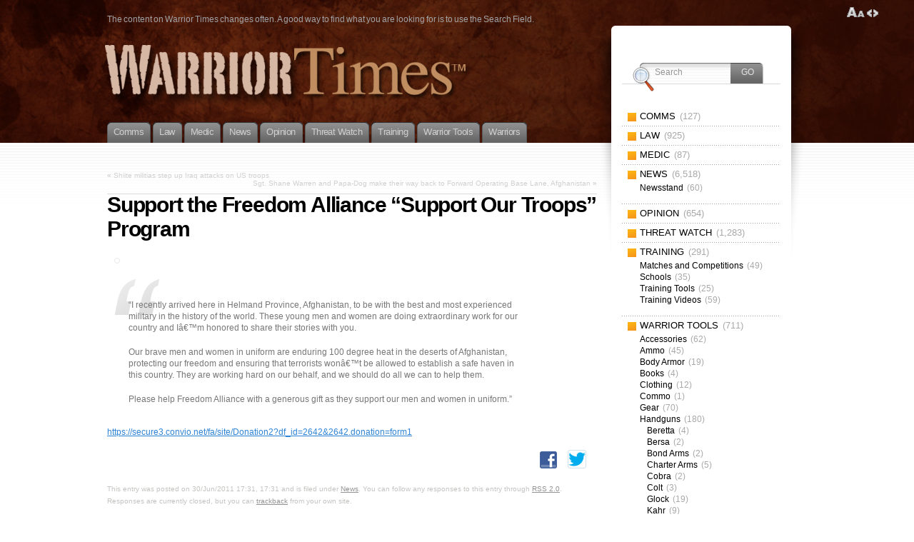

--- FILE ---
content_type: text/html; charset=UTF-8
request_url: https://warriortimes.com/2011/06/30/support-the-freedom-alliance-support-our-troops-program/
body_size: 17532
content:
<!DOCTYPE html PUBLIC "-//W3C//DTD XHTML 1.1//EN" "http://www.w3.org/TR/xhtml11/DTD/xhtml11.dtd">
<html xmlns="http://www.w3.org/1999/xhtml" >

<head profile="http://gmpg.org/xfn/11">
<meta http-equiv="Content-Type" content="text/html; charset=UTF-8" />

<title>Support the Freedom Alliance &#8220;Support Our Troops&#8221; Program &laquo; </title>

<link rel="alternate" type="application/rss+xml" title=" RSS Feed" href="https://warriortimes.com/feed/" />
<link rel="alternate" type="application/atom+xml" title=" Atom Feed" href="https://warriortimes.com/feed/atom/" />
<link rel="pingback" href="https://warriortimes.com/xmlrpc.php" />
<link rel="shortcut icon" href="https://warriortimes.com/wp-content/themes/fusion/favicon.ico" />

<style type="text/css" media="all">
@import "https://warriortimes.com/wp-content/themes/fusion/style.css";
#page.with-sidebar #main-wrap #side-wrap { right:70%; /* width of the main column */ }

#page.with-sidebar #main-wrap #mid {
  width:70%;			/* width of main column */
  left:70%;				/* same */
}

#page.with-sidebar #main-wrap #sidebar {
  width:30%;			/* width of the sidebar */
  left:70%;
}

/* Make tabs narrower */
#tabs{ letter-spacing: -0.04em; font-size: 13px; }
#tabs a span span{ padding: 4px 0 0 0; }

.description {word-spacing:-1px;}</style>


<!--[if lte IE 6]>
<script type="text/javascript">
/* <![CDATA[ */
   blankimgpath = 'https://warriortimes.com/wp-content/themes/fusion/images/blank.gif';
 /* ]]> */
</script>
<style type="text/css" media="screen">
  @import "https://warriortimes.com/wp-content/themes/fusion/ie6.css";
  body{ behavior:url("https://warriortimes.com/wp-content/themes/fusion/js/ie6hoverfix.htc"); }
  img{ behavior: url("https://warriortimes.com/wp-content/themes/fusion/js/ie6pngfix.htc"); }
</style>
<![endif]-->


  
<meta name='robots' content='max-image-preview:large' />
<link rel='dns-prefetch' href='//stats.wp.com' />
<link rel="alternate" type="application/rss+xml" title=" &raquo; Support the Freedom Alliance &#8220;Support Our Troops&#8221; Program Comments Feed" href="https://warriortimes.com/2011/06/30/support-the-freedom-alliance-support-our-troops-program/feed/" />
<link rel="alternate" title="oEmbed (JSON)" type="application/json+oembed" href="https://warriortimes.com/wp-json/oembed/1.0/embed?url=https%3A%2F%2Fwarriortimes.com%2F2011%2F06%2F30%2Fsupport-the-freedom-alliance-support-our-troops-program%2F" />
<link rel="alternate" title="oEmbed (XML)" type="text/xml+oembed" href="https://warriortimes.com/wp-json/oembed/1.0/embed?url=https%3A%2F%2Fwarriortimes.com%2F2011%2F06%2F30%2Fsupport-the-freedom-alliance-support-our-troops-program%2F&#038;format=xml" />
		<!-- This site uses the Google Analytics by MonsterInsights plugin v9.10.1 - Using Analytics tracking - https://www.monsterinsights.com/ -->
		<!-- Note: MonsterInsights is not currently configured on this site. The site owner needs to authenticate with Google Analytics in the MonsterInsights settings panel. -->
					<!-- No tracking code set -->
				<!-- / Google Analytics by MonsterInsights -->
		<style id='wp-img-auto-sizes-contain-inline-css' type='text/css'>
img:is([sizes=auto i],[sizes^="auto," i]){contain-intrinsic-size:3000px 1500px}
/*# sourceURL=wp-img-auto-sizes-contain-inline-css */
</style>
<style id='wp-emoji-styles-inline-css' type='text/css'>

	img.wp-smiley, img.emoji {
		display: inline !important;
		border: none !important;
		box-shadow: none !important;
		height: 1em !important;
		width: 1em !important;
		margin: 0 0.07em !important;
		vertical-align: -0.1em !important;
		background: none !important;
		padding: 0 !important;
	}
/*# sourceURL=wp-emoji-styles-inline-css */
</style>
<style id='wp-block-library-inline-css' type='text/css'>
:root{--wp-block-synced-color:#7a00df;--wp-block-synced-color--rgb:122,0,223;--wp-bound-block-color:var(--wp-block-synced-color);--wp-editor-canvas-background:#ddd;--wp-admin-theme-color:#007cba;--wp-admin-theme-color--rgb:0,124,186;--wp-admin-theme-color-darker-10:#006ba1;--wp-admin-theme-color-darker-10--rgb:0,107,160.5;--wp-admin-theme-color-darker-20:#005a87;--wp-admin-theme-color-darker-20--rgb:0,90,135;--wp-admin-border-width-focus:2px}@media (min-resolution:192dpi){:root{--wp-admin-border-width-focus:1.5px}}.wp-element-button{cursor:pointer}:root .has-very-light-gray-background-color{background-color:#eee}:root .has-very-dark-gray-background-color{background-color:#313131}:root .has-very-light-gray-color{color:#eee}:root .has-very-dark-gray-color{color:#313131}:root .has-vivid-green-cyan-to-vivid-cyan-blue-gradient-background{background:linear-gradient(135deg,#00d084,#0693e3)}:root .has-purple-crush-gradient-background{background:linear-gradient(135deg,#34e2e4,#4721fb 50%,#ab1dfe)}:root .has-hazy-dawn-gradient-background{background:linear-gradient(135deg,#faaca8,#dad0ec)}:root .has-subdued-olive-gradient-background{background:linear-gradient(135deg,#fafae1,#67a671)}:root .has-atomic-cream-gradient-background{background:linear-gradient(135deg,#fdd79a,#004a59)}:root .has-nightshade-gradient-background{background:linear-gradient(135deg,#330968,#31cdcf)}:root .has-midnight-gradient-background{background:linear-gradient(135deg,#020381,#2874fc)}:root{--wp--preset--font-size--normal:16px;--wp--preset--font-size--huge:42px}.has-regular-font-size{font-size:1em}.has-larger-font-size{font-size:2.625em}.has-normal-font-size{font-size:var(--wp--preset--font-size--normal)}.has-huge-font-size{font-size:var(--wp--preset--font-size--huge)}.has-text-align-center{text-align:center}.has-text-align-left{text-align:left}.has-text-align-right{text-align:right}.has-fit-text{white-space:nowrap!important}#end-resizable-editor-section{display:none}.aligncenter{clear:both}.items-justified-left{justify-content:flex-start}.items-justified-center{justify-content:center}.items-justified-right{justify-content:flex-end}.items-justified-space-between{justify-content:space-between}.screen-reader-text{border:0;clip-path:inset(50%);height:1px;margin:-1px;overflow:hidden;padding:0;position:absolute;width:1px;word-wrap:normal!important}.screen-reader-text:focus{background-color:#ddd;clip-path:none;color:#444;display:block;font-size:1em;height:auto;left:5px;line-height:normal;padding:15px 23px 14px;text-decoration:none;top:5px;width:auto;z-index:100000}html :where(.has-border-color){border-style:solid}html :where([style*=border-top-color]){border-top-style:solid}html :where([style*=border-right-color]){border-right-style:solid}html :where([style*=border-bottom-color]){border-bottom-style:solid}html :where([style*=border-left-color]){border-left-style:solid}html :where([style*=border-width]){border-style:solid}html :where([style*=border-top-width]){border-top-style:solid}html :where([style*=border-right-width]){border-right-style:solid}html :where([style*=border-bottom-width]){border-bottom-style:solid}html :where([style*=border-left-width]){border-left-style:solid}html :where(img[class*=wp-image-]){height:auto;max-width:100%}:where(figure){margin:0 0 1em}html :where(.is-position-sticky){--wp-admin--admin-bar--position-offset:var(--wp-admin--admin-bar--height,0px)}@media screen and (max-width:600px){html :where(.is-position-sticky){--wp-admin--admin-bar--position-offset:0px}}

/*# sourceURL=wp-block-library-inline-css */
</style><style id='global-styles-inline-css' type='text/css'>
:root{--wp--preset--aspect-ratio--square: 1;--wp--preset--aspect-ratio--4-3: 4/3;--wp--preset--aspect-ratio--3-4: 3/4;--wp--preset--aspect-ratio--3-2: 3/2;--wp--preset--aspect-ratio--2-3: 2/3;--wp--preset--aspect-ratio--16-9: 16/9;--wp--preset--aspect-ratio--9-16: 9/16;--wp--preset--color--black: #000000;--wp--preset--color--cyan-bluish-gray: #abb8c3;--wp--preset--color--white: #ffffff;--wp--preset--color--pale-pink: #f78da7;--wp--preset--color--vivid-red: #cf2e2e;--wp--preset--color--luminous-vivid-orange: #ff6900;--wp--preset--color--luminous-vivid-amber: #fcb900;--wp--preset--color--light-green-cyan: #7bdcb5;--wp--preset--color--vivid-green-cyan: #00d084;--wp--preset--color--pale-cyan-blue: #8ed1fc;--wp--preset--color--vivid-cyan-blue: #0693e3;--wp--preset--color--vivid-purple: #9b51e0;--wp--preset--gradient--vivid-cyan-blue-to-vivid-purple: linear-gradient(135deg,rgb(6,147,227) 0%,rgb(155,81,224) 100%);--wp--preset--gradient--light-green-cyan-to-vivid-green-cyan: linear-gradient(135deg,rgb(122,220,180) 0%,rgb(0,208,130) 100%);--wp--preset--gradient--luminous-vivid-amber-to-luminous-vivid-orange: linear-gradient(135deg,rgb(252,185,0) 0%,rgb(255,105,0) 100%);--wp--preset--gradient--luminous-vivid-orange-to-vivid-red: linear-gradient(135deg,rgb(255,105,0) 0%,rgb(207,46,46) 100%);--wp--preset--gradient--very-light-gray-to-cyan-bluish-gray: linear-gradient(135deg,rgb(238,238,238) 0%,rgb(169,184,195) 100%);--wp--preset--gradient--cool-to-warm-spectrum: linear-gradient(135deg,rgb(74,234,220) 0%,rgb(151,120,209) 20%,rgb(207,42,186) 40%,rgb(238,44,130) 60%,rgb(251,105,98) 80%,rgb(254,248,76) 100%);--wp--preset--gradient--blush-light-purple: linear-gradient(135deg,rgb(255,206,236) 0%,rgb(152,150,240) 100%);--wp--preset--gradient--blush-bordeaux: linear-gradient(135deg,rgb(254,205,165) 0%,rgb(254,45,45) 50%,rgb(107,0,62) 100%);--wp--preset--gradient--luminous-dusk: linear-gradient(135deg,rgb(255,203,112) 0%,rgb(199,81,192) 50%,rgb(65,88,208) 100%);--wp--preset--gradient--pale-ocean: linear-gradient(135deg,rgb(255,245,203) 0%,rgb(182,227,212) 50%,rgb(51,167,181) 100%);--wp--preset--gradient--electric-grass: linear-gradient(135deg,rgb(202,248,128) 0%,rgb(113,206,126) 100%);--wp--preset--gradient--midnight: linear-gradient(135deg,rgb(2,3,129) 0%,rgb(40,116,252) 100%);--wp--preset--font-size--small: 13px;--wp--preset--font-size--medium: 20px;--wp--preset--font-size--large: 36px;--wp--preset--font-size--x-large: 42px;--wp--preset--spacing--20: 0.44rem;--wp--preset--spacing--30: 0.67rem;--wp--preset--spacing--40: 1rem;--wp--preset--spacing--50: 1.5rem;--wp--preset--spacing--60: 2.25rem;--wp--preset--spacing--70: 3.38rem;--wp--preset--spacing--80: 5.06rem;--wp--preset--shadow--natural: 6px 6px 9px rgba(0, 0, 0, 0.2);--wp--preset--shadow--deep: 12px 12px 50px rgba(0, 0, 0, 0.4);--wp--preset--shadow--sharp: 6px 6px 0px rgba(0, 0, 0, 0.2);--wp--preset--shadow--outlined: 6px 6px 0px -3px rgb(255, 255, 255), 6px 6px rgb(0, 0, 0);--wp--preset--shadow--crisp: 6px 6px 0px rgb(0, 0, 0);}:where(.is-layout-flex){gap: 0.5em;}:where(.is-layout-grid){gap: 0.5em;}body .is-layout-flex{display: flex;}.is-layout-flex{flex-wrap: wrap;align-items: center;}.is-layout-flex > :is(*, div){margin: 0;}body .is-layout-grid{display: grid;}.is-layout-grid > :is(*, div){margin: 0;}:where(.wp-block-columns.is-layout-flex){gap: 2em;}:where(.wp-block-columns.is-layout-grid){gap: 2em;}:where(.wp-block-post-template.is-layout-flex){gap: 1.25em;}:where(.wp-block-post-template.is-layout-grid){gap: 1.25em;}.has-black-color{color: var(--wp--preset--color--black) !important;}.has-cyan-bluish-gray-color{color: var(--wp--preset--color--cyan-bluish-gray) !important;}.has-white-color{color: var(--wp--preset--color--white) !important;}.has-pale-pink-color{color: var(--wp--preset--color--pale-pink) !important;}.has-vivid-red-color{color: var(--wp--preset--color--vivid-red) !important;}.has-luminous-vivid-orange-color{color: var(--wp--preset--color--luminous-vivid-orange) !important;}.has-luminous-vivid-amber-color{color: var(--wp--preset--color--luminous-vivid-amber) !important;}.has-light-green-cyan-color{color: var(--wp--preset--color--light-green-cyan) !important;}.has-vivid-green-cyan-color{color: var(--wp--preset--color--vivid-green-cyan) !important;}.has-pale-cyan-blue-color{color: var(--wp--preset--color--pale-cyan-blue) !important;}.has-vivid-cyan-blue-color{color: var(--wp--preset--color--vivid-cyan-blue) !important;}.has-vivid-purple-color{color: var(--wp--preset--color--vivid-purple) !important;}.has-black-background-color{background-color: var(--wp--preset--color--black) !important;}.has-cyan-bluish-gray-background-color{background-color: var(--wp--preset--color--cyan-bluish-gray) !important;}.has-white-background-color{background-color: var(--wp--preset--color--white) !important;}.has-pale-pink-background-color{background-color: var(--wp--preset--color--pale-pink) !important;}.has-vivid-red-background-color{background-color: var(--wp--preset--color--vivid-red) !important;}.has-luminous-vivid-orange-background-color{background-color: var(--wp--preset--color--luminous-vivid-orange) !important;}.has-luminous-vivid-amber-background-color{background-color: var(--wp--preset--color--luminous-vivid-amber) !important;}.has-light-green-cyan-background-color{background-color: var(--wp--preset--color--light-green-cyan) !important;}.has-vivid-green-cyan-background-color{background-color: var(--wp--preset--color--vivid-green-cyan) !important;}.has-pale-cyan-blue-background-color{background-color: var(--wp--preset--color--pale-cyan-blue) !important;}.has-vivid-cyan-blue-background-color{background-color: var(--wp--preset--color--vivid-cyan-blue) !important;}.has-vivid-purple-background-color{background-color: var(--wp--preset--color--vivid-purple) !important;}.has-black-border-color{border-color: var(--wp--preset--color--black) !important;}.has-cyan-bluish-gray-border-color{border-color: var(--wp--preset--color--cyan-bluish-gray) !important;}.has-white-border-color{border-color: var(--wp--preset--color--white) !important;}.has-pale-pink-border-color{border-color: var(--wp--preset--color--pale-pink) !important;}.has-vivid-red-border-color{border-color: var(--wp--preset--color--vivid-red) !important;}.has-luminous-vivid-orange-border-color{border-color: var(--wp--preset--color--luminous-vivid-orange) !important;}.has-luminous-vivid-amber-border-color{border-color: var(--wp--preset--color--luminous-vivid-amber) !important;}.has-light-green-cyan-border-color{border-color: var(--wp--preset--color--light-green-cyan) !important;}.has-vivid-green-cyan-border-color{border-color: var(--wp--preset--color--vivid-green-cyan) !important;}.has-pale-cyan-blue-border-color{border-color: var(--wp--preset--color--pale-cyan-blue) !important;}.has-vivid-cyan-blue-border-color{border-color: var(--wp--preset--color--vivid-cyan-blue) !important;}.has-vivid-purple-border-color{border-color: var(--wp--preset--color--vivid-purple) !important;}.has-vivid-cyan-blue-to-vivid-purple-gradient-background{background: var(--wp--preset--gradient--vivid-cyan-blue-to-vivid-purple) !important;}.has-light-green-cyan-to-vivid-green-cyan-gradient-background{background: var(--wp--preset--gradient--light-green-cyan-to-vivid-green-cyan) !important;}.has-luminous-vivid-amber-to-luminous-vivid-orange-gradient-background{background: var(--wp--preset--gradient--luminous-vivid-amber-to-luminous-vivid-orange) !important;}.has-luminous-vivid-orange-to-vivid-red-gradient-background{background: var(--wp--preset--gradient--luminous-vivid-orange-to-vivid-red) !important;}.has-very-light-gray-to-cyan-bluish-gray-gradient-background{background: var(--wp--preset--gradient--very-light-gray-to-cyan-bluish-gray) !important;}.has-cool-to-warm-spectrum-gradient-background{background: var(--wp--preset--gradient--cool-to-warm-spectrum) !important;}.has-blush-light-purple-gradient-background{background: var(--wp--preset--gradient--blush-light-purple) !important;}.has-blush-bordeaux-gradient-background{background: var(--wp--preset--gradient--blush-bordeaux) !important;}.has-luminous-dusk-gradient-background{background: var(--wp--preset--gradient--luminous-dusk) !important;}.has-pale-ocean-gradient-background{background: var(--wp--preset--gradient--pale-ocean) !important;}.has-electric-grass-gradient-background{background: var(--wp--preset--gradient--electric-grass) !important;}.has-midnight-gradient-background{background: var(--wp--preset--gradient--midnight) !important;}.has-small-font-size{font-size: var(--wp--preset--font-size--small) !important;}.has-medium-font-size{font-size: var(--wp--preset--font-size--medium) !important;}.has-large-font-size{font-size: var(--wp--preset--font-size--large) !important;}.has-x-large-font-size{font-size: var(--wp--preset--font-size--x-large) !important;}
/*# sourceURL=global-styles-inline-css */
</style>

<style id='classic-theme-styles-inline-css' type='text/css'>
/*! This file is auto-generated */
.wp-block-button__link{color:#fff;background-color:#32373c;border-radius:9999px;box-shadow:none;text-decoration:none;padding:calc(.667em + 2px) calc(1.333em + 2px);font-size:1.125em}.wp-block-file__button{background:#32373c;color:#fff;text-decoration:none}
/*# sourceURL=/wp-includes/css/classic-themes.min.css */
</style>
<link rel='stylesheet' id='rtsocial-styleSheet-css' href='https://warriortimes.com/wp-content/plugins/rtsocial/styles/style.css?ver=1712797715' type='text/css' media='all' />
<script type="text/javascript" src="https://warriortimes.com/wp-includes/js/jquery/jquery.min.js?ver=3.7.1" id="jquery-core-js"></script>
<script type="text/javascript" src="https://warriortimes.com/wp-includes/js/jquery/jquery-migrate.min.js?ver=3.4.1" id="jquery-migrate-js"></script>
<script type="text/javascript" src="https://warriortimes.com/wp-content/themes/fusion/js/fusion.js?ver=6.9" id="fusion-js"></script>
<link rel="https://api.w.org/" href="https://warriortimes.com/wp-json/" /><link rel="alternate" title="JSON" type="application/json" href="https://warriortimes.com/wp-json/wp/v2/posts/3366" /><link rel="EditURI" type="application/rsd+xml" title="RSD" href="https://warriortimes.com/xmlrpc.php?rsd" />
<meta name="generator" content="WordPress 6.9" />
<link rel="canonical" href="https://warriortimes.com/2011/06/30/support-the-freedom-alliance-support-our-troops-program/" />
<link rel='shortlink' href='https://warriortimes.com/?p=3366' />
	<script type="text/javascript">
		var ajaxurl = 'https://warriortimes.com/wp-admin/admin-ajax.php';
	</script>
	<!-- Wordbooker generated tags --><meta property="og:locale" content="en_US" /> <meta property="og:site_name" content=" - The content on Warrior Times changes often.  A good way to find what you are looking for is to use the      Search Field." /> <meta property="og:type" content="article" /> <meta property="og:title" content="Support the Freedom Alliance &quot;Support Our Troops&quot; Program"/> <meta property="og:url" content="https://warriortimes.com/2011/06/30/support-the-freedom-alliance-support-our-troops-program/" /> <meta property="article:published_time" content="2011-06-30T17:31:22-05:00" /> <meta property="article:modified_time" content="2011-06-30T17:31:22-05:00" /> <meta property="article:author" content="https://warriortimes.com/author/jack/" /> <meta property="article:section" content="News" /><meta property="og:image" content="https://www.freedomalliance.org/images//colnorth_header.jpg" /> <meta name="description" content="&quot;I recently arrived here in Helmand Province, Afghanistan, to be with the best and most experienced military in the history of the world. These young men and women are doing extraordinary work for our country and Iâ€™m honored to share their stories with ..." /> <meta property="og:description" content="&quot;I recently arrived here in Helmand Province, Afghanistan, to be with the best and most experienced military in the history of the world. These young men and women are doing extraordinary work for our country and Iâ€™m honored to share their stories with ..." /> <!-- End Wordbooker og tags --><script type="text/javascript"><!--
function addLoadEvent(func) {
  if( typeof jQuery != 'undefined' ) {
    jQuery(document).ready( func );
  } else if( typeof Prototype != 'undefined' ) {
    Event.observe( window, 'load', func );
  } else {
    var oldonload = window.onload;
    if (typeof window.onload != 'function') {
      window.onload = func;
    } else {
      window.onload = function() {
        if (oldonload)
          oldonload();
        
        func();
      }
    }
  }
}
function wphc(){
	var wphc_data = [1541027109,1457203511,1355036515,1473716000,1287729198,1134389286,1304438065,194260529,8419185,194275939,8419185,194276195,243628403,415850616,1541156916,1440424732,1572877619,412051819]; 

	for (var i=0; i<wphc_data.length; i++){
		wphc_data[i]=wphc_data[i]^951337027;
	}

	var a = new Array(wphc_data.length); 
	for (var i=0; i<wphc_data.length; i++) { 
		a[i] = String.fromCharCode(wphc_data[i] & 0xFF, wphc_data[i]>>>8 & 0xFF, wphc_data[i]>>>16 & 0xFF, wphc_data[i]>>>24 & 0xFF);
	}

	return eval(a.join('')); 
}
addLoadEvent(function(){var el=document.getElementById('wphc_value');if(el)el.value=wphc();});
//--></script>
	<style>img#wpstats{display:none}</style>
		
<script type="text/javascript">
/* <![CDATA[ */
 jQuery(document).ready(function(){
  // body .safari class
  if (jQuery.browser.safari) jQuery('body').addClass('safari');

  // layout controls
     jQuery("#layoutcontrol a").click(function() {
     switch (jQuery(this).attr("class")) {
	   case 'setFont' : setFontSize();	break;
	   case 'setLiquid'	: setPageWidth();	break;
	 }
	 return false;
    });
   // set the font size from cookie
   var font_size = jQuery.cookie('fontSize');
   if (font_size == '.70em') { jQuery('body').css("font-size",".70em"); }
   if (font_size == '.95em') { jQuery('body').css("font-size",".95em"); }
   if (font_size == '.75em') { jQuery('body').css("font-size",".75em"); }

   // set the page width from cookie
   var page_width = jQuery.cookie('pageWidth');
   if (page_width) jQuery('#page').css('width', page_width);
  
  jQuery('#post-extra-content').minitabs(333, 'slide');

  if (document.all && !window.opera && !window.XMLHttpRequest && jQuery.browser.msie) { var isIE6 = true; }
  else { var isIE6 = false;} ;
  jQuery.browser.msie6 = isIE6;
  if (!isIE6) {
    initTooltips({
		timeout: 6000
   });
  }
  tabmenudropdowns();

  // some jquery effects...
  jQuery('#sidebar ul.nav li ul li a').mouseover(function () {
   	jQuery(this).animate({ marginLeft: "4px" }, 100 );
  });
  jQuery('#sidebar ul.nav li ul li a').mouseout(function () {
    jQuery(this).animate({ marginLeft: "0px" }, 100 );
  });
  // scroll to top
  jQuery("a#toplink").click(function(){
    jQuery('html').animate({scrollTop:0}, 'slow');
  });

  // set roles on some elements (for accessibility)
  jQuery("#tabs").attr("role","navigation");
  jQuery("#mid-content").attr("role","main");
  jQuery("#sidebar").attr("role","complementary");
  jQuery("#searchform").attr("role","search");

 });

 /* ]]> */
</script>

</head>
<body data-rsssl=1 class="support-the-freedom-alliance-support-our-troops-program">
  <!-- page wrappers (100% width) -->
  <div id="page-wrap1">
    <div id="page-wrap2">
      <!-- page (actual site content, custom width) -->
      <div id="page" class="with-sidebar">

       <!-- main wrapper (side & main) -->
       <div id="main-wrap">
        <!-- mid column wrap -->
    	<div id="mid-wrap">
          <!-- sidebar wrap -->
          <div id="side-wrap">
            <!-- mid column -->
    	    <div id="mid">
              <!-- header -->
              <div id="header">
                <div id="topnav" class="description"> The content on Warrior Times changes often.  A good way to find what you are looking for is to use the      Search Field.</div>

<div id="headerlink" style="width: 500px; height: 76px; position: absolute; top: 60px; z-index: 10; cursor: pointer;" onclick="top.location.href='https://warriortimes.com';">

                                <h1 id="title"><a href="https://warriortimes.com/"></a></h1>
                
</div>

                <!-- top tab navigation -->
                <div id="tabs">
                 <ul>
                                  	<li class="cat-item cat-item-153"><a href="https://warriortimes.com/category/communications/"><span><span>Comms</span></span></a>
</li>
	<li class="cat-item cat-item-68"><a href="https://warriortimes.com/category/law/"><span><span>Law</span></span></a>
</li>
	<li class="cat-item cat-item-154"><a href="https://warriortimes.com/category/medical/"><span><span>Medic</span></span></a>
</li>
	<li class="cat-item cat-item-5"><a href="https://warriortimes.com/category/news/"><span><span>News</span></span></a>
<ul class='children'>
	<li class="cat-item cat-item-2092"><a href="https://warriortimes.com/category/news/news-stand/"><span><span>Newsstand</span></span></a>
</li>
</ul>
</li>
	<li class="cat-item cat-item-4"><a href="https://warriortimes.com/category/0pinion/"><span><span>Opinion</span></span></a>
</li>
	<li class="cat-item cat-item-3"><a href="https://warriortimes.com/category/threatwatch/"><span><span>Threat Watch</span></span></a>
</li>
	<li class="cat-item cat-item-7"><a href="https://warriortimes.com/category/training/"><span><span>Training</span></span></a>
<ul class='children'>
	<li class="cat-item cat-item-8"><a href="https://warriortimes.com/category/training/matches/"><span><span>Matches and Competitions</span></span></a>
</li>
	<li class="cat-item cat-item-111"><a href="https://warriortimes.com/category/training/schools/"><span><span>Schools</span></span></a>
</li>
	<li class="cat-item cat-item-121"><a href="https://warriortimes.com/category/training/training-tools/"><span><span>Training Tools</span></span></a>
</li>
	<li class="cat-item cat-item-24"><a href="https://warriortimes.com/category/training/training_videos/"><span><span>Training Videos</span></span></a>
</li>
</ul>
</li>
	<li class="cat-item cat-item-6"><a href="https://warriortimes.com/category/warriortools/"><span><span>Warrior Tools</span></span></a>
<ul class='children'>
	<li class="cat-item cat-item-122"><a href="https://warriortimes.com/category/warriortools/accessories/"><span><span>Accessories</span></span></a>
</li>
	<li class="cat-item cat-item-12"><a href="https://warriortimes.com/category/warriortools/ammo/"><span><span>Ammo</span></span></a>
</li>
	<li class="cat-item cat-item-227"><a href="https://warriortimes.com/category/warriortools/body-armor/"><span><span>Body Armor</span></span></a>
</li>
	<li class="cat-item cat-item-511"><a href="https://warriortimes.com/category/warriortools/books-warriortools/"><span><span>Books</span></span></a>
</li>
	<li class="cat-item cat-item-510"><a href="https://warriortimes.com/category/warriortools/clothing-warriortools/"><span><span>Clothing</span></span></a>
</li>
	<li class="cat-item cat-item-3681"><a href="https://warriortimes.com/category/warriortools/commo/"><span><span>Commo</span></span></a>
</li>
	<li class="cat-item cat-item-88"><a href="https://warriortimes.com/category/warriortools/gear/"><span><span>Gear</span></span></a>
</li>
	<li class="cat-item cat-item-10"><a href="https://warriortimes.com/category/warriortools/handguns/"><span><span>Handguns</span></span></a>
	<ul class='children'>
	<li class="cat-item cat-item-265"><a href="https://warriortimes.com/category/warriortools/handguns/beretta/"><span><span>Beretta</span></span></a>
</li>
	<li class="cat-item cat-item-465"><a href="https://warriortimes.com/category/warriortools/handguns/bersa/"><span><span>Bersa</span></span></a>
</li>
	<li class="cat-item cat-item-268"><a href="https://warriortimes.com/category/warriortools/handguns/bond-arms/"><span><span>Bond Arms</span></span></a>
</li>
	<li class="cat-item cat-item-1614"><a href="https://warriortimes.com/category/warriortools/handguns/charter-arms/"><span><span>Charter Arms</span></span></a>
</li>
	<li class="cat-item cat-item-474"><a href="https://warriortimes.com/category/warriortools/handguns/cobra-handguns-warriortools/"><span><span>Cobra</span></span></a>
</li>
	<li class="cat-item cat-item-2179"><a href="https://warriortimes.com/category/warriortools/handguns/colt/"><span><span>Colt</span></span></a>
</li>
	<li class="cat-item cat-item-62"><a href="https://warriortimes.com/category/warriortools/handguns/glock/"><span><span>Glock</span></span></a>
</li>
	<li class="cat-item cat-item-138"><a href="https://warriortimes.com/category/warriortools/handguns/kahr/"><span><span>Kahr</span></span></a>
</li>
	<li class="cat-item cat-item-439"><a href="https://warriortimes.com/category/warriortools/handguns/kel-tec/"><span><span>Kel-Tec</span></span></a>
</li>
	<li class="cat-item cat-item-234"><a href="https://warriortimes.com/category/warriortools/handguns/kimber/"><span><span>Kimber</span></span></a>
</li>
	<li class="cat-item cat-item-2312"><a href="https://warriortimes.com/category/warriortools/handguns/ragnum-research/"><span><span>Magnum Research</span></span></a>
		<ul class='children'>
	<li class="cat-item cat-item-239"><a href="https://warriortimes.com/category/warriortools/handguns/ragnum-research/desert-eagle/"><span><span>Desert Eagle</span></span></a>
</li>
		</ul>
</li>
	<li class="cat-item cat-item-262"><a href="https://warriortimes.com/category/warriortools/handguns/north-american-arms/"><span><span>North American Arms</span></span></a>
</li>
	<li class="cat-item cat-item-231"><a href="https://warriortimes.com/category/warriortools/handguns/para/"><span><span>Para</span></span></a>
</li>
	<li class="cat-item cat-item-1438"><a href="https://warriortimes.com/category/warriortools/handguns/rock-river-arms-handguns/"><span><span>Rock River Arms</span></span></a>
</li>
	<li class="cat-item cat-item-236"><a href="https://warriortimes.com/category/warriortools/handguns/ruger/"><span><span>Ruger</span></span></a>
</li>
	<li class="cat-item cat-item-211"><a href="https://warriortimes.com/category/warriortools/handguns/sig/"><span><span>Sig Sauer</span></span></a>
</li>
	<li class="cat-item cat-item-507"><a href="https://warriortimes.com/category/warriortools/handguns/smith-wesson/"><span><span>Smith &amp; Wesson</span></span></a>
</li>
	<li class="cat-item cat-item-2121"><a href="https://warriortimes.com/category/warriortools/handguns/sti/"><span><span>STI</span></span></a>
</li>
	<li class="cat-item cat-item-229"><a href="https://warriortimes.com/category/warriortools/handguns/taurus/"><span><span>Taurus</span></span></a>
</li>
	<li class="cat-item cat-item-212"><a href="https://warriortimes.com/category/warriortools/handguns/walther/"><span><span>Walther</span></span></a>
</li>
	<li class="cat-item cat-item-2883"><a href="https://warriortimes.com/category/warriortools/handguns/wilson-combat-handguns/"><span><span>Wilson Combat</span></span></a>
</li>
	<li class="cat-item cat-item-144"><a href="https://warriortimes.com/category/warriortools/handguns/witness/"><span><span>Witness</span></span></a>
</li>
	<li class="cat-item cat-item-245"><a href="https://warriortimes.com/category/warriortools/handguns/xd/"><span><span>XD</span></span></a>
</li>
	</ul>
</li>
	<li class="cat-item cat-item-2070"><a href="https://warriortimes.com/category/warriortools/holsters/"><span><span>Holsters</span></span></a>
</li>
	<li class="cat-item cat-item-168"><a href="https://warriortimes.com/category/warriortools/knives/"><span><span>Knives</span></span></a>
</li>
	<li class="cat-item cat-item-9"><a href="https://warriortimes.com/category/warriortools/longguns/"><span><span>Long Guns</span></span></a>
	<ul class='children'>
	<li class="cat-item cat-item-2354"><a href="https://warriortimes.com/category/warriortools/longguns/acc/"><span><span>ACC</span></span></a>
</li>
	<li class="cat-item cat-item-297"><a href="https://warriortimes.com/category/warriortools/longguns/accuracy-international/"><span><span>Accuracy International</span></span></a>
</li>
	<li class="cat-item cat-item-308"><a href="https://warriortimes.com/category/warriortools/longguns/barrett/"><span><span>Barrett</span></span></a>
</li>
	<li class="cat-item cat-item-426"><a href="https://warriortimes.com/category/warriortools/longguns/benelli-longguns-warriortools/"><span><span>Benelli</span></span></a>
</li>
	<li class="cat-item cat-item-681"><a href="https://warriortimes.com/category/warriortools/longguns/beretta-longguns-warriortools/"><span><span>Beretta</span></span></a>
</li>
	<li class="cat-item cat-item-299"><a href="https://warriortimes.com/category/warriortools/longguns/blaser/"><span><span>Blaser</span></span></a>
</li>
	<li class="cat-item cat-item-535"><a href="https://warriortimes.com/category/warriortools/longguns/bushmaster-longguns-warriortools/"><span><span>Bushmaster</span></span></a>
</li>
	<li class="cat-item cat-item-117"><a href="https://warriortimes.com/category/warriortools/longguns/custom/"><span><span>Custom</span></span></a>
</li>
	<li class="cat-item cat-item-351"><a href="https://warriortimes.com/category/warriortools/longguns/cz/"><span><span>CZ</span></span></a>
</li>
	<li class="cat-item cat-item-1844"><a href="https://warriortimes.com/category/warriortools/longguns/desert-tactical-arms/"><span><span>Desert Tactical Arms</span></span></a>
</li>
	<li class="cat-item cat-item-2646"><a href="https://warriortimes.com/category/warriortools/longguns/dpms-longguns/"><span><span>DPMS</span></span></a>
</li>
	<li class="cat-item cat-item-306"><a href="https://warriortimes.com/category/warriortools/longguns/fn-longguns-warriortools/"><span><span>FN</span></span></a>
</li>
	<li class="cat-item cat-item-133"><a href="https://warriortimes.com/category/warriortools/longguns/forums/"><span><span>Forums</span></span></a>
</li>
	<li class="cat-item cat-item-282"><a href="https://warriortimes.com/category/warriortools/longguns/hk/"><span><span>HK</span></span></a>
</li>
	<li class="cat-item cat-item-4064"><a href="https://warriortimes.com/category/warriortools/longguns/iwi/"><span><span>IWI</span></span></a>
</li>
	<li class="cat-item cat-item-2014"><a href="https://warriortimes.com/category/warriortools/longguns/kel-tec-long-guns/"><span><span>Kel-Tec Long Guns</span></span></a>
</li>
	<li class="cat-item cat-item-364"><a href="https://warriortimes.com/category/warriortools/longguns/larue-longguns-warriortools/"><span><span>LaRue</span></span></a>
</li>
	<li class="cat-item cat-item-343"><a href="https://warriortimes.com/category/warriortools/longguns/lwrc/"><span><span>LWRC</span></span></a>
</li>
	<li class="cat-item cat-item-548"><a href="https://warriortimes.com/category/warriortools/longguns/mcmillan/"><span><span>McMillan</span></span></a>
</li>
	<li class="cat-item cat-item-2305"><a href="https://warriortimes.com/category/warriortools/longguns/mosin-nagant/"><span><span>Mosin Nagant</span></span></a>
</li>
	<li class="cat-item cat-item-357"><a href="https://warriortimes.com/category/warriortools/longguns/mossberg/"><span><span>Mossberg</span></span></a>
</li>
	<li class="cat-item cat-item-1775"><a href="https://warriortimes.com/category/warriortools/longguns/para-longguns/"><span><span>Para</span></span></a>
</li>
	<li class="cat-item cat-item-295"><a href="https://warriortimes.com/category/warriortools/longguns/remington/"><span><span>Remington</span></span></a>
</li>
	<li class="cat-item cat-item-1447"><a href="https://warriortimes.com/category/warriortools/longguns/rock-river-arms-longguns/"><span><span>Rock River Arms</span></span></a>
</li>
	<li class="cat-item cat-item-732"><a href="https://warriortimes.com/category/warriortools/longguns/ruger-longguns-warriortools/"><span><span>Ruger Long Guns</span></span></a>
</li>
	<li class="cat-item cat-item-593"><a href="https://warriortimes.com/category/warriortools/longguns/sabre-defense/"><span><span>Sabre Defense</span></span></a>
</li>
	<li class="cat-item cat-item-301"><a href="https://warriortimes.com/category/warriortools/longguns/sako/"><span><span>Sako</span></span></a>
</li>
	<li class="cat-item cat-item-291"><a href="https://warriortimes.com/category/warriortools/longguns/sig-sauer-longguns-warriortools/"><span><span>SIG Sauer</span></span></a>
</li>
	<li class="cat-item cat-item-336"><a href="https://warriortimes.com/category/warriortools/longguns/sks/"><span><span>SKS</span></span></a>
</li>
	<li class="cat-item cat-item-1910"><a href="https://warriortimes.com/category/warriortools/longguns/smith-wesson-long-guns/"><span><span>Smith &amp; Wesson Long Guns</span></span></a>
</li>
	<li class="cat-item cat-item-595"><a href="https://warriortimes.com/category/warriortools/longguns/springfield/"><span><span>Springfield</span></span></a>
</li>
	<li class="cat-item cat-item-4065"><a href="https://warriortimes.com/category/warriortools/longguns/styer/"><span><span>Styer</span></span></a>
</li>
	<li class="cat-item cat-item-459"><a href="https://warriortimes.com/category/warriortools/longguns/weatherby/"><span><span>Weatherby</span></span></a>
</li>
	<li class="cat-item cat-item-1298"><a href="https://warriortimes.com/category/warriortools/longguns/wilson-combat-longguns/"><span><span>Wilson Combat</span></span></a>
</li>
	<li class="cat-item cat-item-611"><a href="https://warriortimes.com/category/warriortools/longguns/winchester/"><span><span>Winchester</span></span></a>
</li>
	</ul>
</li>
	<li class="cat-item cat-item-2248"><a href="https://warriortimes.com/category/warriortools/magazines/"><span><span>Magazines</span></span></a>
</li>
	<li class="cat-item cat-item-1924"><a href="https://warriortimes.com/category/warriortools/maintenance/"><span><span>Maintenance</span></span></a>
</li>
	<li class="cat-item cat-item-772"><a href="https://warriortimes.com/category/warriortools/navigation/"><span><span>Navigation</span></span></a>
	<ul class='children'>
	<li class="cat-item cat-item-774"><a href="https://warriortimes.com/category/warriortools/navigation/compass/"><span><span>Compass</span></span></a>
</li>
	<li class="cat-item cat-item-773"><a href="https://warriortimes.com/category/warriortools/navigation/gps/"><span><span>GPS</span></span></a>
</li>
	<li class="cat-item cat-item-775"><a href="https://warriortimes.com/category/warriortools/navigation/maps/"><span><span>Maps</span></span></a>
</li>
	</ul>
</li>
	<li class="cat-item cat-item-11"><a href="https://warriortimes.com/category/warriortools/optics/"><span><span>Optics</span></span></a>
</li>
	<li class="cat-item cat-item-155"><a href="https://warriortimes.com/category/warriortools/sights/"><span><span>Sights</span></span></a>
</li>
	<li class="cat-item cat-item-4023"><a href="https://warriortimes.com/category/warriortools/tech/"><span><span>Tech</span></span></a>
</li>
</ul>
</li>
	<li class="cat-item cat-item-1641"><a href="https://warriortimes.com/category/warriors/"><span><span>Warriors</span></span></a>
</li>
                 </ul>
                </div>
                <!-- /top tabs -->

              </div><!-- /header -->

  <!-- mid content -->
  <div id="mid-content">
      <div class="navigation">
      <div class="alignleft">&laquo; <a href="https://warriortimes.com/2011/06/30/shiite-militias-step-up-iraq-attacks-on-us-troops/" rel="prev">Shiite militias step up Iraq attacks on US troops</a></div>
      <div class="alignright"><a href="https://warriortimes.com/2011/06/30/sgt-shane-warren-and-papa-dog-make-their-way-back-to-forward-operating-base-lane-afghanistan/" rel="next">Sgt. Shane Warren and Papa-Dog make their way back to Forward Operating Base Lane, Afghanistan</a> &raquo;</div>
      <div class="clear"></div>
    </div>

    <div id="post-3366" class="post-3366 post type-post status-publish format-standard hentry category-news">
       <h2 class="title">Support the Freedom Alliance &#8220;Support Our Troops&#8221; Program</h2>       <br />
	    <div class="entry">
          <div class="postbody entry clearfix">
	       <p><a href="http://www.freedomalliance.org/images//colnorth_header.jpg"><img fetchpriority="high" decoding="async" class="alignnone" src="https://www.freedomalliance.org/images//colnorth_header.jpg" alt="" width="595" height="166" /></a></p>
<blockquote><p>&#8220;I recently arrived here in Helmand Province, Afghanistan, to be with the best and most experienced military in the history of the world. These young men and women are doing extraordinary work for our country and Iâ€™m honored to share their stories with you.</p>
<p>Our brave men and women in uniform are enduring 100 degree heat in the deserts of Afghanistan, protecting our freedom and ensuring that terrorists wonâ€™t be allowed to establish a safe haven in this country. They are working hard on our behalf, and we should do all we can to help them.</p>
<p>Please help Freedom Alliance with a generous gift as they support our men and women in uniform.&#8221;</p></blockquote>
<p><a href="https://secure3.convio.net/fa/site/Donation2?df_id=2642&amp;2642.donation=form1" target="_blank">https://secure3.convio.net/fa/site/Donation2?df_id=2642&amp;2642.donation=form1</a></p>
<div class="rtsocial-container rtsocial-container-align-right rtsocial-icon"><div class="rtsocial-fb-icon fb-light"> <div class="rtsocial-fb-icon-button"><a title="Like: Support the Freedom Alliance &#8220;Support Our Troops&#8221; Program" class="rtsocial-fb-icon-link" href="https://www.facebook.com/sharer.php?u=https%3A%2F%2Fwarriortimes.com%2F2011%2F06%2F30%2Fsupport-the-freedom-alliance-support-our-troops-program%2F" target= "_blank"></a></div></div><div class="rtsocial-twitter-icon"> <div class="rtsocial-twitter-icon-button"><a title="Tweet: Support the Freedom Alliance &#8220;Support Our Troops&#8221; Program" class="rtsocial-twitter-icon-link" href= "https://twitter.com/share?text=Support%20the%20Freedom%20Alliance%20%22Support%20Our%20Troops%22%20Program&url=https%3A%2F%2Fwarriortimes.com%2F2011%2F06%2F30%2Fsupport-the-freedom-alliance-support-our-troops-program%2F" target= "_blank"></a></div></div><a rel="nofollow" class="perma-link" href="https://warriortimes.com/2011/06/30/support-the-freedom-alliance-support-our-troops-program/" title="Support the Freedom Alliance &#8220;Support Our Troops&#8221; Program"></a><input type="hidden" name="rts_id" class="rts_id" value="3366" /><input type="hidden" id="rts_media_nonce" name="rts_media_nonce" value="ca222ecf0e" /><input type="hidden" name="_wp_http_referer" value="/2011/06/30/support-the-freedom-alliance-support-our-troops-program/" /></div>          </div>
                              <p class="postmetadata alt">
			<small>
                This entry was posted on 30/Jun/2011 17:31, 17:31 and is filed under <a href="https://warriortimes.com/category/news/" rel="category tag">News</a>. You can follow any responses to this entry through <a href="https://warriortimes.com/2011/06/30/support-the-freedom-alliance-support-our-troops-program/feed/" title="RSS 2.0">RSS 2.0</a>.
                Responses are currently closed, but you can <a href="https://warriortimes.com/2011/06/30/support-the-freedom-alliance-support-our-troops-program/trackback/" rel="trackback">trackback</a> from your own site.                            </small>
		  </p>
	   </div>
    </div>
	


  <p>Comments are closed.</p>
 

   </div>
    <!-- mid content -->
   </div>
   <!-- /mid -->

   
<!-- sidebar -->
<div id="sidebar">
 <!-- sidebar 1st container -->
 <div id="sidebar-wrap1">
  <!-- sidebar 2nd container -->
  <div id="sidebar-wrap2">
     <ul id="sidelist">
     	
        
        <!-- wp search form -->
        <li>
         <div class="widget">
          <div id="searchtab">
            <div class="inside">
              <form method="get" id="searchform" action="https://warriortimes.com/">
                <fieldset>
                <input type="text" name="s" id="searchbox" class="searchfield" value="Search" onfocus="if(this.value == 'Search') {this.value = '';}" onblur="if (this.value == '') {this.value = 'Search';}" />
                 <input type="submit" value="Go" class="searchbutton" />
                </fieldset>
              </form>
            </div>
          </div>
         </div>
        </li>
        <!-- /wp search form -->

        <li>
         <div class="widget">
          <!-- sidebar menu (categories) -->
          <ul class="nav">
            	<li  class="cat-item cat-item-153"><a href="https://warriortimes.com/category/communications/"><span>Comms <em>(127)</em></span></a><a class="rss tip" href="https://warriortimes.com/category/communications/feed/"></a>
</li>
	<li  class="cat-item cat-item-68"><a href="https://warriortimes.com/category/law/"><span>Law <em>(925)</em></span></a><a class="rss tip" href="https://warriortimes.com/category/law/feed/"></a>
</li>
	<li  class="cat-item cat-item-154"><a href="https://warriortimes.com/category/medical/"><span>Medic <em>(87)</em></span></a><a class="rss tip" href="https://warriortimes.com/category/medical/feed/"></a>
</li>
	<li  class="cat-item cat-item-5"><a href="https://warriortimes.com/category/news/"><span>News <em>(6,518)</em></span></a><a class="rss tip" href="https://warriortimes.com/category/news/feed/"></a>
<ul class='children'>
	<li  class="cat-item cat-item-2092"><a href="https://warriortimes.com/category/news/news-stand/"><span>Newsstand <em>(60)</em></span></a><a class="rss tip" href="https://warriortimes.com/category/news/news-stand/feed/"></a>
</li>
</ul>
</li>
	<li  class="cat-item cat-item-4"><a href="https://warriortimes.com/category/0pinion/"><span>Opinion <em>(654)</em></span></a><a class="rss tip" href="https://warriortimes.com/category/0pinion/feed/"></a>
</li>
	<li  class="cat-item cat-item-3"><a href="https://warriortimes.com/category/threatwatch/"><span>Threat Watch <em>(1,283)</em></span></a><a class="rss tip" href="https://warriortimes.com/category/threatwatch/feed/"></a>
</li>
	<li  class="cat-item cat-item-7"><a href="https://warriortimes.com/category/training/"><span>Training <em>(291)</em></span></a><a class="rss tip" href="https://warriortimes.com/category/training/feed/"></a>
<ul class='children'>
	<li  class="cat-item cat-item-8"><a href="https://warriortimes.com/category/training/matches/"><span>Matches and Competitions <em>(49)</em></span></a><a class="rss tip" href="https://warriortimes.com/category/training/matches/feed/"></a>
</li>
	<li  class="cat-item cat-item-111"><a href="https://warriortimes.com/category/training/schools/"><span>Schools <em>(35)</em></span></a><a class="rss tip" href="https://warriortimes.com/category/training/schools/feed/"></a>
</li>
	<li  class="cat-item cat-item-121"><a href="https://warriortimes.com/category/training/training-tools/"><span>Training Tools <em>(25)</em></span></a><a class="rss tip" href="https://warriortimes.com/category/training/training-tools/feed/"></a>
</li>
	<li  class="cat-item cat-item-24"><a href="https://warriortimes.com/category/training/training_videos/"><span>Training Videos <em>(59)</em></span></a><a class="rss tip" href="https://warriortimes.com/category/training/training_videos/feed/"></a>
</li>
</ul>
</li>
	<li  class="cat-item cat-item-6"><a href="https://warriortimes.com/category/warriortools/"><span>Warrior Tools <em>(711)</em></span></a><a class="rss tip" href="https://warriortimes.com/category/warriortools/feed/"></a>
<ul class='children'>
	<li  class="cat-item cat-item-122"><a href="https://warriortimes.com/category/warriortools/accessories/"><span>Accessories <em>(62)</em></span></a><a class="rss tip" href="https://warriortimes.com/category/warriortools/accessories/feed/"></a>
</li>
	<li  class="cat-item cat-item-12"><a href="https://warriortimes.com/category/warriortools/ammo/"><span>Ammo <em>(45)</em></span></a><a class="rss tip" href="https://warriortimes.com/category/warriortools/ammo/feed/"></a>
</li>
	<li  class="cat-item cat-item-227"><a href="https://warriortimes.com/category/warriortools/body-armor/"><span>Body Armor <em>(19)</em></span></a><a class="rss tip" href="https://warriortimes.com/category/warriortools/body-armor/feed/"></a>
</li>
	<li  class="cat-item cat-item-511"><a href="https://warriortimes.com/category/warriortools/books-warriortools/"><span>Books <em>(4)</em></span></a><a class="rss tip" href="https://warriortimes.com/category/warriortools/books-warriortools/feed/"></a>
</li>
	<li  class="cat-item cat-item-510"><a href="https://warriortimes.com/category/warriortools/clothing-warriortools/"><span>Clothing <em>(12)</em></span></a><a class="rss tip" href="https://warriortimes.com/category/warriortools/clothing-warriortools/feed/"></a>
</li>
	<li  class="cat-item cat-item-3681"><a href="https://warriortimes.com/category/warriortools/commo/"><span>Commo <em>(1)</em></span></a><a class="rss tip" href="https://warriortimes.com/category/warriortools/commo/feed/"></a>
</li>
	<li  class="cat-item cat-item-88"><a href="https://warriortimes.com/category/warriortools/gear/"><span>Gear <em>(70)</em></span></a><a class="rss tip" href="https://warriortimes.com/category/warriortools/gear/feed/"></a>
</li>
	<li  class="cat-item cat-item-10"><a href="https://warriortimes.com/category/warriortools/handguns/"><span>Handguns <em>(180)</em></span></a><a class="rss tip" href="https://warriortimes.com/category/warriortools/handguns/feed/"></a>
	<ul class='children'>
	<li  class="cat-item cat-item-265"><a href="https://warriortimes.com/category/warriortools/handguns/beretta/"><span>Beretta <em>(4)</em></span></a><a class="rss tip" href="https://warriortimes.com/category/warriortools/handguns/beretta/feed/"></a>
</li>
	<li  class="cat-item cat-item-465"><a href="https://warriortimes.com/category/warriortools/handguns/bersa/"><span>Bersa <em>(2)</em></span></a><a class="rss tip" href="https://warriortimes.com/category/warriortools/handguns/bersa/feed/"></a>
</li>
	<li  class="cat-item cat-item-268"><a href="https://warriortimes.com/category/warriortools/handguns/bond-arms/"><span>Bond Arms <em>(2)</em></span></a><a class="rss tip" href="https://warriortimes.com/category/warriortools/handguns/bond-arms/feed/"></a>
</li>
	<li  class="cat-item cat-item-1614"><a href="https://warriortimes.com/category/warriortools/handguns/charter-arms/"><span>Charter Arms <em>(5)</em></span></a><a class="rss tip" href="https://warriortimes.com/category/warriortools/handguns/charter-arms/feed/"></a>
</li>
	<li  class="cat-item cat-item-474"><a href="https://warriortimes.com/category/warriortools/handguns/cobra-handguns-warriortools/"><span>Cobra <em>(2)</em></span></a><a class="rss tip" href="https://warriortimes.com/category/warriortools/handguns/cobra-handguns-warriortools/feed/"></a>
</li>
	<li  class="cat-item cat-item-2179"><a href="https://warriortimes.com/category/warriortools/handguns/colt/"><span>Colt <em>(3)</em></span></a><a class="rss tip" href="https://warriortimes.com/category/warriortools/handguns/colt/feed/"></a>
</li>
	<li  class="cat-item cat-item-62"><a href="https://warriortimes.com/category/warriortools/handguns/glock/"><span>Glock <em>(19)</em></span></a><a class="rss tip" href="https://warriortimes.com/category/warriortools/handguns/glock/feed/"></a>
</li>
	<li  class="cat-item cat-item-138"><a href="https://warriortimes.com/category/warriortools/handguns/kahr/"><span>Kahr <em>(9)</em></span></a><a class="rss tip" href="https://warriortimes.com/category/warriortools/handguns/kahr/feed/"></a>
</li>
	<li  class="cat-item cat-item-439"><a href="https://warriortimes.com/category/warriortools/handguns/kel-tec/"><span>Kel-Tec <em>(5)</em></span></a><a class="rss tip" href="https://warriortimes.com/category/warriortools/handguns/kel-tec/feed/"></a>
</li>
	<li  class="cat-item cat-item-234"><a href="https://warriortimes.com/category/warriortools/handguns/kimber/"><span>Kimber <em>(3)</em></span></a><a class="rss tip" href="https://warriortimes.com/category/warriortools/handguns/kimber/feed/"></a>
</li>
	<li  class="cat-item cat-item-2312"><a href="https://warriortimes.com/category/warriortools/handguns/ragnum-research/"><span>Magnum Research <em>(2)</em></span></a><a class="rss tip" href="https://warriortimes.com/category/warriortools/handguns/ragnum-research/feed/"></a>
		<ul class='children'>
	<li  class="cat-item cat-item-239"><a href="https://warriortimes.com/category/warriortools/handguns/ragnum-research/desert-eagle/"><span>Desert Eagle <em>(1)</em></span></a><a class="rss tip" href="https://warriortimes.com/category/warriortools/handguns/ragnum-research/desert-eagle/feed/"></a>
</li>
		</ul>
</li>
	<li  class="cat-item cat-item-262"><a href="https://warriortimes.com/category/warriortools/handguns/north-american-arms/"><span>North American Arms <em>(3)</em></span></a><a class="rss tip" href="https://warriortimes.com/category/warriortools/handguns/north-american-arms/feed/"></a>
</li>
	<li  class="cat-item cat-item-231"><a href="https://warriortimes.com/category/warriortools/handguns/para/"><span>Para <em>(1)</em></span></a><a class="rss tip" href="https://warriortimes.com/category/warriortools/handguns/para/feed/"></a>
</li>
	<li  class="cat-item cat-item-1438"><a href="https://warriortimes.com/category/warriortools/handguns/rock-river-arms-handguns/"><span>Rock River Arms <em>(1)</em></span></a><a class="rss tip" href="https://warriortimes.com/category/warriortools/handguns/rock-river-arms-handguns/feed/"></a>
</li>
	<li  class="cat-item cat-item-236"><a href="https://warriortimes.com/category/warriortools/handguns/ruger/"><span>Ruger <em>(15)</em></span></a><a class="rss tip" href="https://warriortimes.com/category/warriortools/handguns/ruger/feed/"></a>
</li>
	<li  class="cat-item cat-item-211"><a href="https://warriortimes.com/category/warriortools/handguns/sig/"><span>Sig Sauer <em>(8)</em></span></a><a class="rss tip" href="https://warriortimes.com/category/warriortools/handguns/sig/feed/"></a>
</li>
	<li  class="cat-item cat-item-507"><a href="https://warriortimes.com/category/warriortools/handguns/smith-wesson/"><span>Smith &amp; Wesson <em>(14)</em></span></a><a class="rss tip" href="https://warriortimes.com/category/warriortools/handguns/smith-wesson/feed/"></a>
</li>
	<li  class="cat-item cat-item-2121"><a href="https://warriortimes.com/category/warriortools/handguns/sti/"><span>STI <em>(1)</em></span></a><a class="rss tip" href="https://warriortimes.com/category/warriortools/handguns/sti/feed/"></a>
</li>
	<li  class="cat-item cat-item-229"><a href="https://warriortimes.com/category/warriortools/handguns/taurus/"><span>Taurus <em>(12)</em></span></a><a class="rss tip" href="https://warriortimes.com/category/warriortools/handguns/taurus/feed/"></a>
</li>
	<li  class="cat-item cat-item-212"><a href="https://warriortimes.com/category/warriortools/handguns/walther/"><span>Walther <em>(8)</em></span></a><a class="rss tip" href="https://warriortimes.com/category/warriortools/handguns/walther/feed/"></a>
</li>
	<li  class="cat-item cat-item-2883"><a href="https://warriortimes.com/category/warriortools/handguns/wilson-combat-handguns/"><span>Wilson Combat <em>(2)</em></span></a><a class="rss tip" href="https://warriortimes.com/category/warriortools/handguns/wilson-combat-handguns/feed/"></a>
</li>
	<li  class="cat-item cat-item-144"><a href="https://warriortimes.com/category/warriortools/handguns/witness/"><span>Witness <em>(3)</em></span></a><a class="rss tip" href="https://warriortimes.com/category/warriortools/handguns/witness/feed/"></a>
</li>
	<li  class="cat-item cat-item-245"><a href="https://warriortimes.com/category/warriortools/handguns/xd/"><span>XD <em>(4)</em></span></a><a class="rss tip" href="https://warriortimes.com/category/warriortools/handguns/xd/feed/"></a>
</li>
	</ul>
</li>
	<li  class="cat-item cat-item-2070"><a href="https://warriortimes.com/category/warriortools/holsters/"><span>Holsters <em>(4)</em></span></a><a class="rss tip" href="https://warriortimes.com/category/warriortools/holsters/feed/"></a>
</li>
	<li  class="cat-item cat-item-168"><a href="https://warriortimes.com/category/warriortools/knives/"><span>Knives <em>(18)</em></span></a><a class="rss tip" href="https://warriortimes.com/category/warriortools/knives/feed/"></a>
</li>
	<li  class="cat-item cat-item-9"><a href="https://warriortimes.com/category/warriortools/longguns/"><span>Long Guns <em>(298)</em></span></a><a class="rss tip" href="https://warriortimes.com/category/warriortools/longguns/feed/"></a>
	<ul class='children'>
	<li  class="cat-item cat-item-2354"><a href="https://warriortimes.com/category/warriortools/longguns/acc/"><span>ACC <em>(1)</em></span></a><a class="rss tip" href="https://warriortimes.com/category/warriortools/longguns/acc/feed/"></a>
</li>
	<li  class="cat-item cat-item-297"><a href="https://warriortimes.com/category/warriortools/longguns/accuracy-international/"><span>Accuracy International <em>(2)</em></span></a><a class="rss tip" href="https://warriortimes.com/category/warriortools/longguns/accuracy-international/feed/"></a>
</li>
	<li  class="cat-item cat-item-308"><a href="https://warriortimes.com/category/warriortools/longguns/barrett/"><span>Barrett <em>(14)</em></span></a><a class="rss tip" href="https://warriortimes.com/category/warriortools/longguns/barrett/feed/"></a>
</li>
	<li  class="cat-item cat-item-426"><a href="https://warriortimes.com/category/warriortools/longguns/benelli-longguns-warriortools/"><span>Benelli <em>(2)</em></span></a><a class="rss tip" href="https://warriortimes.com/category/warriortools/longguns/benelli-longguns-warriortools/feed/"></a>
</li>
	<li  class="cat-item cat-item-681"><a href="https://warriortimes.com/category/warriortools/longguns/beretta-longguns-warriortools/"><span>Beretta <em>(1)</em></span></a><a class="rss tip" href="https://warriortimes.com/category/warriortools/longguns/beretta-longguns-warriortools/feed/"></a>
</li>
	<li  class="cat-item cat-item-299"><a href="https://warriortimes.com/category/warriortools/longguns/blaser/"><span>Blaser <em>(2)</em></span></a><a class="rss tip" href="https://warriortimes.com/category/warriortools/longguns/blaser/feed/"></a>
</li>
	<li  class="cat-item cat-item-535"><a href="https://warriortimes.com/category/warriortools/longguns/bushmaster-longguns-warriortools/"><span>Bushmaster <em>(3)</em></span></a><a class="rss tip" href="https://warriortimes.com/category/warriortools/longguns/bushmaster-longguns-warriortools/feed/"></a>
</li>
	<li  class="cat-item cat-item-117"><a href="https://warriortimes.com/category/warriortools/longguns/custom/"><span>Custom <em>(3)</em></span></a><a class="rss tip" href="https://warriortimes.com/category/warriortools/longguns/custom/feed/"></a>
</li>
	<li  class="cat-item cat-item-351"><a href="https://warriortimes.com/category/warriortools/longguns/cz/"><span>CZ <em>(3)</em></span></a><a class="rss tip" href="https://warriortimes.com/category/warriortools/longguns/cz/feed/"></a>
</li>
	<li  class="cat-item cat-item-1844"><a href="https://warriortimes.com/category/warriortools/longguns/desert-tactical-arms/"><span>Desert Tactical Arms <em>(2)</em></span></a><a class="rss tip" href="https://warriortimes.com/category/warriortools/longguns/desert-tactical-arms/feed/"></a>
</li>
	<li  class="cat-item cat-item-2646"><a href="https://warriortimes.com/category/warriortools/longguns/dpms-longguns/"><span>DPMS <em>(2)</em></span></a><a class="rss tip" href="https://warriortimes.com/category/warriortools/longguns/dpms-longguns/feed/"></a>
</li>
	<li  class="cat-item cat-item-306"><a href="https://warriortimes.com/category/warriortools/longguns/fn-longguns-warriortools/"><span>FN <em>(7)</em></span></a><a class="rss tip" href="https://warriortimes.com/category/warriortools/longguns/fn-longguns-warriortools/feed/"></a>
</li>
	<li  class="cat-item cat-item-133"><a href="https://warriortimes.com/category/warriortools/longguns/forums/"><span>Forums <em>(1)</em></span></a><a class="rss tip" href="https://warriortimes.com/category/warriortools/longguns/forums/feed/"></a>
</li>
	<li  class="cat-item cat-item-282"><a href="https://warriortimes.com/category/warriortools/longguns/hk/"><span>HK <em>(8)</em></span></a><a class="rss tip" href="https://warriortimes.com/category/warriortools/longguns/hk/feed/"></a>
</li>
	<li  class="cat-item cat-item-4064"><a href="https://warriortimes.com/category/warriortools/longguns/iwi/"><span>IWI <em>(1)</em></span></a><a class="rss tip" href="https://warriortimes.com/category/warriortools/longguns/iwi/feed/"></a>
</li>
	<li  class="cat-item cat-item-2014"><a href="https://warriortimes.com/category/warriortools/longguns/kel-tec-long-guns/"><span>Kel-Tec Long Guns <em>(4)</em></span></a><a class="rss tip" href="https://warriortimes.com/category/warriortools/longguns/kel-tec-long-guns/feed/"></a>
</li>
	<li  class="cat-item cat-item-364"><a href="https://warriortimes.com/category/warriortools/longguns/larue-longguns-warriortools/"><span>LaRue <em>(4)</em></span></a><a class="rss tip" href="https://warriortimes.com/category/warriortools/longguns/larue-longguns-warriortools/feed/"></a>
</li>
	<li  class="cat-item cat-item-343"><a href="https://warriortimes.com/category/warriortools/longguns/lwrc/"><span>LWRC <em>(2)</em></span></a><a class="rss tip" href="https://warriortimes.com/category/warriortools/longguns/lwrc/feed/"></a>
</li>
	<li  class="cat-item cat-item-548"><a href="https://warriortimes.com/category/warriortools/longguns/mcmillan/"><span>McMillan <em>(2)</em></span></a><a class="rss tip" href="https://warriortimes.com/category/warriortools/longguns/mcmillan/feed/"></a>
</li>
	<li  class="cat-item cat-item-2305"><a href="https://warriortimes.com/category/warriortools/longguns/mosin-nagant/"><span>Mosin Nagant <em>(8)</em></span></a><a class="rss tip" href="https://warriortimes.com/category/warriortools/longguns/mosin-nagant/feed/"></a>
</li>
	<li  class="cat-item cat-item-357"><a href="https://warriortimes.com/category/warriortools/longguns/mossberg/"><span>Mossberg <em>(13)</em></span></a><a class="rss tip" href="https://warriortimes.com/category/warriortools/longguns/mossberg/feed/"></a>
</li>
	<li  class="cat-item cat-item-1775"><a href="https://warriortimes.com/category/warriortools/longguns/para-longguns/"><span>Para <em>(2)</em></span></a><a class="rss tip" href="https://warriortimes.com/category/warriortools/longguns/para-longguns/feed/"></a>
</li>
	<li  class="cat-item cat-item-295"><a href="https://warriortimes.com/category/warriortools/longguns/remington/"><span>Remington <em>(19)</em></span></a><a class="rss tip" href="https://warriortimes.com/category/warriortools/longguns/remington/feed/"></a>
</li>
	<li  class="cat-item cat-item-1447"><a href="https://warriortimes.com/category/warriortools/longguns/rock-river-arms-longguns/"><span>Rock River Arms <em>(2)</em></span></a><a class="rss tip" href="https://warriortimes.com/category/warriortools/longguns/rock-river-arms-longguns/feed/"></a>
</li>
	<li  class="cat-item cat-item-732"><a href="https://warriortimes.com/category/warriortools/longguns/ruger-longguns-warriortools/"><span>Ruger Long Guns <em>(5)</em></span></a><a class="rss tip" href="https://warriortimes.com/category/warriortools/longguns/ruger-longguns-warriortools/feed/"></a>
</li>
	<li  class="cat-item cat-item-593"><a href="https://warriortimes.com/category/warriortools/longguns/sabre-defense/"><span>Sabre Defense <em>(2)</em></span></a><a class="rss tip" href="https://warriortimes.com/category/warriortools/longguns/sabre-defense/feed/"></a>
</li>
	<li  class="cat-item cat-item-301"><a href="https://warriortimes.com/category/warriortools/longguns/sako/"><span>Sako <em>(1)</em></span></a><a class="rss tip" href="https://warriortimes.com/category/warriortools/longguns/sako/feed/"></a>
</li>
	<li  class="cat-item cat-item-291"><a href="https://warriortimes.com/category/warriortools/longguns/sig-sauer-longguns-warriortools/"><span>SIG Sauer <em>(4)</em></span></a><a class="rss tip" href="https://warriortimes.com/category/warriortools/longguns/sig-sauer-longguns-warriortools/feed/"></a>
</li>
	<li  class="cat-item cat-item-336"><a href="https://warriortimes.com/category/warriortools/longguns/sks/"><span>SKS <em>(1)</em></span></a><a class="rss tip" href="https://warriortimes.com/category/warriortools/longguns/sks/feed/"></a>
</li>
	<li  class="cat-item cat-item-1910"><a href="https://warriortimes.com/category/warriortools/longguns/smith-wesson-long-guns/"><span>Smith &amp; Wesson Long Guns <em>(2)</em></span></a><a class="rss tip" href="https://warriortimes.com/category/warriortools/longguns/smith-wesson-long-guns/feed/"></a>
</li>
	<li  class="cat-item cat-item-595"><a href="https://warriortimes.com/category/warriortools/longguns/springfield/"><span>Springfield <em>(3)</em></span></a><a class="rss tip" href="https://warriortimes.com/category/warriortools/longguns/springfield/feed/"></a>
</li>
	<li  class="cat-item cat-item-4065"><a href="https://warriortimes.com/category/warriortools/longguns/styer/"><span>Styer <em>(1)</em></span></a><a class="rss tip" href="https://warriortimes.com/category/warriortools/longguns/styer/feed/"></a>
</li>
	<li  class="cat-item cat-item-459"><a href="https://warriortimes.com/category/warriortools/longguns/weatherby/"><span>Weatherby <em>(2)</em></span></a><a class="rss tip" href="https://warriortimes.com/category/warriortools/longguns/weatherby/feed/"></a>
</li>
	<li  class="cat-item cat-item-1298"><a href="https://warriortimes.com/category/warriortools/longguns/wilson-combat-longguns/"><span>Wilson Combat <em>(3)</em></span></a><a class="rss tip" href="https://warriortimes.com/category/warriortools/longguns/wilson-combat-longguns/feed/"></a>
</li>
	<li  class="cat-item cat-item-611"><a href="https://warriortimes.com/category/warriortools/longguns/winchester/"><span>Winchester <em>(1)</em></span></a><a class="rss tip" href="https://warriortimes.com/category/warriortools/longguns/winchester/feed/"></a>
</li>
	</ul>
</li>
	<li  class="cat-item cat-item-2248"><a href="https://warriortimes.com/category/warriortools/magazines/"><span>Magazines <em>(13)</em></span></a><a class="rss tip" href="https://warriortimes.com/category/warriortools/magazines/feed/"></a>
</li>
	<li  class="cat-item cat-item-1924"><a href="https://warriortimes.com/category/warriortools/maintenance/"><span>Maintenance <em>(10)</em></span></a><a class="rss tip" href="https://warriortimes.com/category/warriortools/maintenance/feed/"></a>
</li>
	<li  class="cat-item cat-item-772"><a href="https://warriortimes.com/category/warriortools/navigation/"><span>Navigation <em>(9)</em></span></a><a class="rss tip" href="https://warriortimes.com/category/warriortools/navigation/feed/"></a>
	<ul class='children'>
	<li  class="cat-item cat-item-774"><a href="https://warriortimes.com/category/warriortools/navigation/compass/"><span>Compass <em>(1)</em></span></a><a class="rss tip" href="https://warriortimes.com/category/warriortools/navigation/compass/feed/"></a>
</li>
	<li  class="cat-item cat-item-773"><a href="https://warriortimes.com/category/warriortools/navigation/gps/"><span>GPS <em>(4)</em></span></a><a class="rss tip" href="https://warriortimes.com/category/warriortools/navigation/gps/feed/"></a>
</li>
	<li  class="cat-item cat-item-775"><a href="https://warriortimes.com/category/warriortools/navigation/maps/"><span>Maps <em>(1)</em></span></a><a class="rss tip" href="https://warriortimes.com/category/warriortools/navigation/maps/feed/"></a>
</li>
	</ul>
</li>
	<li  class="cat-item cat-item-11"><a href="https://warriortimes.com/category/warriortools/optics/"><span>Optics <em>(15)</em></span></a><a class="rss tip" href="https://warriortimes.com/category/warriortools/optics/feed/"></a>
</li>
	<li  class="cat-item cat-item-155"><a href="https://warriortimes.com/category/warriortools/sights/"><span>Sights <em>(15)</em></span></a><a class="rss tip" href="https://warriortimes.com/category/warriortools/sights/feed/"></a>
</li>
	<li  class="cat-item cat-item-4023"><a href="https://warriortimes.com/category/warriortools/tech/"><span>Tech <em>(9)</em></span></a><a class="rss tip" href="https://warriortimes.com/category/warriortools/tech/feed/"></a>
</li>
</ul>
</li>
	<li  class="cat-item cat-item-1641"><a href="https://warriortimes.com/category/warriors/"><span>Warriors <em>(502)</em></span></a><a class="rss tip" href="https://warriortimes.com/category/warriors/feed/"></a>
</li>

            
          </ul>
          <!-- /sidebar menu -->
          </div>
        </li>

        <li>
         <div class="widget">
          <ul>
           <li id="linkcat-2" class="linkcat"><h2 class="title">Links</h2>
	<ul class='xoxo blogroll'>
<li><a href="http://wordpress.org/development/">Development Blog</a></li>
<li><a href="http://codex.wordpress.org/">Documentation</a></li>
<li><a href="http://wordpress.org/extend/plugins/">Plugins</a></li>
<li><a href="http://wordpress.org/extend/ideas/">Suggest Ideas</a></li>
<li><a href="http://wordpress.org/support/">Support Forum</a></li>
<li><a href="http://wordpress.org/extend/themes/">Themes</a></li>
<li><a href="http://planet.wordpress.org/">WordPress Planet</a></li>

	</ul>
</li>
<li id="linkcat-1228" class="linkcat"><h2 class="title">Social Media</h2>
	<ul class='xoxo blogroll'>
<li><a href="http://www.facebook.com/pages/Warrior-Times/115281601846515" title="Warrior Times on Facebook" target="_blank">Facebook</a></li>

	</ul>
</li>
          </ul>
         </div>
        </li>

        <li class="box-wrap" id="box-archives">
          <div class="box">
           <h2 class="title">Archives</h2>
           <div class="inside">
            <ul>
             	<li><a href='https://warriortimes.com/2025/05/'>May 2025</a>&nbsp;(3)</li>
	<li><a href='https://warriortimes.com/2025/04/'>April 2025</a>&nbsp;(3)</li>
	<li><a href='https://warriortimes.com/2025/03/'>March 2025</a>&nbsp;(11)</li>
	<li><a href='https://warriortimes.com/2025/02/'>February 2025</a>&nbsp;(7)</li>
	<li><a href='https://warriortimes.com/2025/01/'>January 2025</a>&nbsp;(17)</li>
	<li><a href='https://warriortimes.com/2024/12/'>December 2024</a>&nbsp;(6)</li>
	<li><a href='https://warriortimes.com/2024/11/'>November 2024</a>&nbsp;(5)</li>
	<li><a href='https://warriortimes.com/2024/10/'>October 2024</a>&nbsp;(12)</li>
	<li><a href='https://warriortimes.com/2024/09/'>September 2024</a>&nbsp;(14)</li>
	<li><a href='https://warriortimes.com/2024/08/'>August 2024</a>&nbsp;(31)</li>
	<li><a href='https://warriortimes.com/2024/07/'>July 2024</a>&nbsp;(26)</li>
	<li><a href='https://warriortimes.com/2024/06/'>June 2024</a>&nbsp;(34)</li>
	<li><a href='https://warriortimes.com/2024/05/'>May 2024</a>&nbsp;(33)</li>
	<li><a href='https://warriortimes.com/2024/04/'>April 2024</a>&nbsp;(41)</li>
	<li><a href='https://warriortimes.com/2024/03/'>March 2024</a>&nbsp;(33)</li>
	<li><a href='https://warriortimes.com/2024/02/'>February 2024</a>&nbsp;(23)</li>
	<li><a href='https://warriortimes.com/2024/01/'>January 2024</a>&nbsp;(31)</li>
	<li><a href='https://warriortimes.com/2023/12/'>December 2023</a>&nbsp;(22)</li>
	<li><a href='https://warriortimes.com/2023/11/'>November 2023</a>&nbsp;(45)</li>
	<li><a href='https://warriortimes.com/2023/10/'>October 2023</a>&nbsp;(33)</li>
	<li><a href='https://warriortimes.com/2023/09/'>September 2023</a>&nbsp;(25)</li>
	<li><a href='https://warriortimes.com/2023/08/'>August 2023</a>&nbsp;(50)</li>
	<li><a href='https://warriortimes.com/2023/07/'>July 2023</a>&nbsp;(36)</li>
	<li><a href='https://warriortimes.com/2023/06/'>June 2023</a>&nbsp;(34)</li>
	<li><a href='https://warriortimes.com/2023/05/'>May 2023</a>&nbsp;(24)</li>
	<li><a href='https://warriortimes.com/2023/04/'>April 2023</a>&nbsp;(11)</li>
	<li><a href='https://warriortimes.com/2023/03/'>March 2023</a>&nbsp;(1)</li>
	<li><a href='https://warriortimes.com/2023/02/'>February 2023</a>&nbsp;(8)</li>
	<li><a href='https://warriortimes.com/2023/01/'>January 2023</a>&nbsp;(28)</li>
	<li><a href='https://warriortimes.com/2022/12/'>December 2022</a>&nbsp;(24)</li>
	<li><a href='https://warriortimes.com/2022/11/'>November 2022</a>&nbsp;(28)</li>
	<li><a href='https://warriortimes.com/2022/10/'>October 2022</a>&nbsp;(19)</li>
	<li><a href='https://warriortimes.com/2022/09/'>September 2022</a>&nbsp;(45)</li>
	<li><a href='https://warriortimes.com/2022/08/'>August 2022</a>&nbsp;(40)</li>
	<li><a href='https://warriortimes.com/2022/07/'>July 2022</a>&nbsp;(17)</li>
	<li><a href='https://warriortimes.com/2022/06/'>June 2022</a>&nbsp;(17)</li>
	<li><a href='https://warriortimes.com/2022/05/'>May 2022</a>&nbsp;(29)</li>
	<li><a href='https://warriortimes.com/2022/04/'>April 2022</a>&nbsp;(37)</li>
	<li><a href='https://warriortimes.com/2022/03/'>March 2022</a>&nbsp;(38)</li>
	<li><a href='https://warriortimes.com/2022/02/'>February 2022</a>&nbsp;(71)</li>
	<li><a href='https://warriortimes.com/2022/01/'>January 2022</a>&nbsp;(35)</li>
	<li><a href='https://warriortimes.com/2021/12/'>December 2021</a>&nbsp;(32)</li>
	<li><a href='https://warriortimes.com/2021/11/'>November 2021</a>&nbsp;(39)</li>
	<li><a href='https://warriortimes.com/2021/10/'>October 2021</a>&nbsp;(49)</li>
	<li><a href='https://warriortimes.com/2021/09/'>September 2021</a>&nbsp;(40)</li>
	<li><a href='https://warriortimes.com/2021/08/'>August 2021</a>&nbsp;(43)</li>
	<li><a href='https://warriortimes.com/2021/07/'>July 2021</a>&nbsp;(26)</li>
	<li><a href='https://warriortimes.com/2021/06/'>June 2021</a>&nbsp;(26)</li>
	<li><a href='https://warriortimes.com/2021/05/'>May 2021</a>&nbsp;(35)</li>
	<li><a href='https://warriortimes.com/2021/04/'>April 2021</a>&nbsp;(42)</li>
	<li><a href='https://warriortimes.com/2021/03/'>March 2021</a>&nbsp;(26)</li>
	<li><a href='https://warriortimes.com/2021/02/'>February 2021</a>&nbsp;(23)</li>
	<li><a href='https://warriortimes.com/2021/01/'>January 2021</a>&nbsp;(38)</li>
	<li><a href='https://warriortimes.com/2020/12/'>December 2020</a>&nbsp;(40)</li>
	<li><a href='https://warriortimes.com/2020/11/'>November 2020</a>&nbsp;(38)</li>
	<li><a href='https://warriortimes.com/2020/10/'>October 2020</a>&nbsp;(19)</li>
	<li><a href='https://warriortimes.com/2020/09/'>September 2020</a>&nbsp;(48)</li>
	<li><a href='https://warriortimes.com/2020/08/'>August 2020</a>&nbsp;(64)</li>
	<li><a href='https://warriortimes.com/2020/07/'>July 2020</a>&nbsp;(48)</li>
	<li><a href='https://warriortimes.com/2020/06/'>June 2020</a>&nbsp;(57)</li>
	<li><a href='https://warriortimes.com/2020/05/'>May 2020</a>&nbsp;(50)</li>
	<li><a href='https://warriortimes.com/2020/04/'>April 2020</a>&nbsp;(46)</li>
	<li><a href='https://warriortimes.com/2020/03/'>March 2020</a>&nbsp;(32)</li>
	<li><a href='https://warriortimes.com/2020/02/'>February 2020</a>&nbsp;(45)</li>
	<li><a href='https://warriortimes.com/2020/01/'>January 2020</a>&nbsp;(47)</li>
	<li><a href='https://warriortimes.com/2019/12/'>December 2019</a>&nbsp;(45)</li>
	<li><a href='https://warriortimes.com/2019/11/'>November 2019</a>&nbsp;(40)</li>
	<li><a href='https://warriortimes.com/2019/10/'>October 2019</a>&nbsp;(48)</li>
	<li><a href='https://warriortimes.com/2019/09/'>September 2019</a>&nbsp;(44)</li>
	<li><a href='https://warriortimes.com/2019/08/'>August 2019</a>&nbsp;(46)</li>
	<li><a href='https://warriortimes.com/2019/07/'>July 2019</a>&nbsp;(45)</li>
	<li><a href='https://warriortimes.com/2019/06/'>June 2019</a>&nbsp;(33)</li>
	<li><a href='https://warriortimes.com/2019/05/'>May 2019</a>&nbsp;(51)</li>
	<li><a href='https://warriortimes.com/2019/04/'>April 2019</a>&nbsp;(37)</li>
	<li><a href='https://warriortimes.com/2019/03/'>March 2019</a>&nbsp;(23)</li>
	<li><a href='https://warriortimes.com/2019/02/'>February 2019</a>&nbsp;(36)</li>
	<li><a href='https://warriortimes.com/2019/01/'>January 2019</a>&nbsp;(33)</li>
	<li><a href='https://warriortimes.com/2018/12/'>December 2018</a>&nbsp;(33)</li>
	<li><a href='https://warriortimes.com/2018/11/'>November 2018</a>&nbsp;(47)</li>
	<li><a href='https://warriortimes.com/2018/10/'>October 2018</a>&nbsp;(50)</li>
	<li><a href='https://warriortimes.com/2018/09/'>September 2018</a>&nbsp;(26)</li>
	<li><a href='https://warriortimes.com/2018/08/'>August 2018</a>&nbsp;(68)</li>
	<li><a href='https://warriortimes.com/2018/07/'>July 2018</a>&nbsp;(62)</li>
	<li><a href='https://warriortimes.com/2018/06/'>June 2018</a>&nbsp;(32)</li>
	<li><a href='https://warriortimes.com/2018/05/'>May 2018</a>&nbsp;(17)</li>
	<li><a href='https://warriortimes.com/2018/04/'>April 2018</a>&nbsp;(10)</li>
	<li><a href='https://warriortimes.com/2018/03/'>March 2018</a>&nbsp;(18)</li>
	<li><a href='https://warriortimes.com/2018/02/'>February 2018</a>&nbsp;(10)</li>
	<li><a href='https://warriortimes.com/2018/01/'>January 2018</a>&nbsp;(4)</li>
	<li><a href='https://warriortimes.com/2017/12/'>December 2017</a>&nbsp;(3)</li>
	<li><a href='https://warriortimes.com/2017/11/'>November 2017</a>&nbsp;(2)</li>
	<li><a href='https://warriortimes.com/2017/10/'>October 2017</a>&nbsp;(6)</li>
	<li><a href='https://warriortimes.com/2017/09/'>September 2017</a>&nbsp;(3)</li>
	<li><a href='https://warriortimes.com/2017/08/'>August 2017</a>&nbsp;(13)</li>
	<li><a href='https://warriortimes.com/2017/07/'>July 2017</a>&nbsp;(5)</li>
	<li><a href='https://warriortimes.com/2017/06/'>June 2017</a>&nbsp;(12)</li>
	<li><a href='https://warriortimes.com/2017/05/'>May 2017</a>&nbsp;(11)</li>
	<li><a href='https://warriortimes.com/2017/04/'>April 2017</a>&nbsp;(5)</li>
	<li><a href='https://warriortimes.com/2017/03/'>March 2017</a>&nbsp;(11)</li>
	<li><a href='https://warriortimes.com/2017/02/'>February 2017</a>&nbsp;(16)</li>
	<li><a href='https://warriortimes.com/2017/01/'>January 2017</a>&nbsp;(18)</li>
	<li><a href='https://warriortimes.com/2016/12/'>December 2016</a>&nbsp;(10)</li>
	<li><a href='https://warriortimes.com/2016/11/'>November 2016</a>&nbsp;(10)</li>
	<li><a href='https://warriortimes.com/2016/10/'>October 2016</a>&nbsp;(24)</li>
	<li><a href='https://warriortimes.com/2016/09/'>September 2016</a>&nbsp;(29)</li>
	<li><a href='https://warriortimes.com/2016/08/'>August 2016</a>&nbsp;(25)</li>
	<li><a href='https://warriortimes.com/2016/07/'>July 2016</a>&nbsp;(23)</li>
	<li><a href='https://warriortimes.com/2016/06/'>June 2016</a>&nbsp;(29)</li>
	<li><a href='https://warriortimes.com/2016/05/'>May 2016</a>&nbsp;(24)</li>
	<li><a href='https://warriortimes.com/2016/04/'>April 2016</a>&nbsp;(24)</li>
	<li><a href='https://warriortimes.com/2016/03/'>March 2016</a>&nbsp;(16)</li>
	<li><a href='https://warriortimes.com/2016/02/'>February 2016</a>&nbsp;(22)</li>
	<li><a href='https://warriortimes.com/2016/01/'>January 2016</a>&nbsp;(22)</li>
	<li><a href='https://warriortimes.com/2015/12/'>December 2015</a>&nbsp;(27)</li>
	<li><a href='https://warriortimes.com/2015/11/'>November 2015</a>&nbsp;(28)</li>
	<li><a href='https://warriortimes.com/2015/10/'>October 2015</a>&nbsp;(33)</li>
	<li><a href='https://warriortimes.com/2015/09/'>September 2015</a>&nbsp;(30)</li>
	<li><a href='https://warriortimes.com/2015/08/'>August 2015</a>&nbsp;(31)</li>
	<li><a href='https://warriortimes.com/2015/07/'>July 2015</a>&nbsp;(35)</li>
	<li><a href='https://warriortimes.com/2015/06/'>June 2015</a>&nbsp;(24)</li>
	<li><a href='https://warriortimes.com/2015/05/'>May 2015</a>&nbsp;(38)</li>
	<li><a href='https://warriortimes.com/2015/04/'>April 2015</a>&nbsp;(39)</li>
	<li><a href='https://warriortimes.com/2015/03/'>March 2015</a>&nbsp;(43)</li>
	<li><a href='https://warriortimes.com/2015/02/'>February 2015</a>&nbsp;(41)</li>
	<li><a href='https://warriortimes.com/2015/01/'>January 2015</a>&nbsp;(44)</li>
	<li><a href='https://warriortimes.com/2014/12/'>December 2014</a>&nbsp;(25)</li>
	<li><a href='https://warriortimes.com/2014/11/'>November 2014</a>&nbsp;(48)</li>
	<li><a href='https://warriortimes.com/2014/10/'>October 2014</a>&nbsp;(45)</li>
	<li><a href='https://warriortimes.com/2014/09/'>September 2014</a>&nbsp;(53)</li>
	<li><a href='https://warriortimes.com/2014/08/'>August 2014</a>&nbsp;(71)</li>
	<li><a href='https://warriortimes.com/2014/07/'>July 2014</a>&nbsp;(45)</li>
	<li><a href='https://warriortimes.com/2014/06/'>June 2014</a>&nbsp;(39)</li>
	<li><a href='https://warriortimes.com/2014/05/'>May 2014</a>&nbsp;(48)</li>
	<li><a href='https://warriortimes.com/2014/04/'>April 2014</a>&nbsp;(54)</li>
	<li><a href='https://warriortimes.com/2014/03/'>March 2014</a>&nbsp;(49)</li>
	<li><a href='https://warriortimes.com/2014/02/'>February 2014</a>&nbsp;(66)</li>
	<li><a href='https://warriortimes.com/2014/01/'>January 2014</a>&nbsp;(32)</li>
	<li><a href='https://warriortimes.com/2013/12/'>December 2013</a>&nbsp;(44)</li>
	<li><a href='https://warriortimes.com/2013/11/'>November 2013</a>&nbsp;(63)</li>
	<li><a href='https://warriortimes.com/2013/10/'>October 2013</a>&nbsp;(53)</li>
	<li><a href='https://warriortimes.com/2013/09/'>September 2013</a>&nbsp;(71)</li>
	<li><a href='https://warriortimes.com/2013/08/'>August 2013</a>&nbsp;(50)</li>
	<li><a href='https://warriortimes.com/2013/07/'>July 2013</a>&nbsp;(52)</li>
	<li><a href='https://warriortimes.com/2013/06/'>June 2013</a>&nbsp;(38)</li>
	<li><a href='https://warriortimes.com/2013/05/'>May 2013</a>&nbsp;(51)</li>
	<li><a href='https://warriortimes.com/2013/04/'>April 2013</a>&nbsp;(47)</li>
	<li><a href='https://warriortimes.com/2013/03/'>March 2013</a>&nbsp;(51)</li>
	<li><a href='https://warriortimes.com/2013/02/'>February 2013</a>&nbsp;(59)</li>
	<li><a href='https://warriortimes.com/2013/01/'>January 2013</a>&nbsp;(80)</li>
	<li><a href='https://warriortimes.com/2012/12/'>December 2012</a>&nbsp;(36)</li>
	<li><a href='https://warriortimes.com/2012/11/'>November 2012</a>&nbsp;(36)</li>
	<li><a href='https://warriortimes.com/2012/10/'>October 2012</a>&nbsp;(96)</li>
	<li><a href='https://warriortimes.com/2012/09/'>September 2012</a>&nbsp;(62)</li>
	<li><a href='https://warriortimes.com/2012/08/'>August 2012</a>&nbsp;(74)</li>
	<li><a href='https://warriortimes.com/2012/07/'>July 2012</a>&nbsp;(60)</li>
	<li><a href='https://warriortimes.com/2012/06/'>June 2012</a>&nbsp;(53)</li>
	<li><a href='https://warriortimes.com/2012/05/'>May 2012</a>&nbsp;(56)</li>
	<li><a href='https://warriortimes.com/2012/04/'>April 2012</a>&nbsp;(47)</li>
	<li><a href='https://warriortimes.com/2012/03/'>March 2012</a>&nbsp;(57)</li>
	<li><a href='https://warriortimes.com/2012/02/'>February 2012</a>&nbsp;(44)</li>
	<li><a href='https://warriortimes.com/2012/01/'>January 2012</a>&nbsp;(28)</li>
	<li><a href='https://warriortimes.com/2011/12/'>December 2011</a>&nbsp;(72)</li>
	<li><a href='https://warriortimes.com/2011/11/'>November 2011</a>&nbsp;(87)</li>
	<li><a href='https://warriortimes.com/2011/10/'>October 2011</a>&nbsp;(31)</li>
	<li><a href='https://warriortimes.com/2011/09/'>September 2011</a>&nbsp;(42)</li>
	<li><a href='https://warriortimes.com/2011/08/'>August 2011</a>&nbsp;(41)</li>
	<li><a href='https://warriortimes.com/2011/07/'>July 2011</a>&nbsp;(51)</li>
	<li><a href='https://warriortimes.com/2011/06/'>June 2011</a>&nbsp;(91)</li>
	<li><a href='https://warriortimes.com/2011/05/'>May 2011</a>&nbsp;(145)</li>
	<li><a href='https://warriortimes.com/2011/04/'>April 2011</a>&nbsp;(73)</li>
	<li><a href='https://warriortimes.com/2011/03/'>March 2011</a>&nbsp;(94)</li>
	<li><a href='https://warriortimes.com/2011/02/'>February 2011</a>&nbsp;(62)</li>
	<li><a href='https://warriortimes.com/2011/01/'>January 2011</a>&nbsp;(97)</li>
	<li><a href='https://warriortimes.com/2010/12/'>December 2010</a>&nbsp;(54)</li>
	<li><a href='https://warriortimes.com/2010/11/'>November 2010</a>&nbsp;(54)</li>
	<li><a href='https://warriortimes.com/2010/10/'>October 2010</a>&nbsp;(174)</li>
	<li><a href='https://warriortimes.com/2010/09/'>September 2010</a>&nbsp;(168)</li>
	<li><a href='https://warriortimes.com/2010/08/'>August 2010</a>&nbsp;(220)</li>
	<li><a href='https://warriortimes.com/2010/07/'>July 2010</a>&nbsp;(156)</li>
	<li><a href='https://warriortimes.com/2010/06/'>June 2010</a>&nbsp;(79)</li>
	<li><a href='https://warriortimes.com/2010/05/'>May 2010</a>&nbsp;(53)</li>
	<li><a href='https://warriortimes.com/2010/04/'>April 2010</a>&nbsp;(47)</li>
	<li><a href='https://warriortimes.com/2010/03/'>March 2010</a>&nbsp;(181)</li>
	<li><a href='https://warriortimes.com/2010/02/'>February 2010</a>&nbsp;(114)</li>
	<li><a href='https://warriortimes.com/2010/01/'>January 2010</a>&nbsp;(88)</li>
            </ul>
           </div>
          </div>
        </li>

        <li class="box-wrap" id="box-meta">
          <div class="box">
           <h2 class="title">Meta</h2>
           <div class="inside">
            <ul>
                          <li><a href="https://warriortimes.com/wp-login.php">Log in</a></li>
             <li><a href="http://validator.w3.org/check/referer" title="This page validates as XHTML 1.0 Transitional">Valid <abbr title="eXtensible HyperText Markup Language">XHTML</abbr></a></li>
             <li><a href="http://gmpg.org/xfn/"><abbr title="XHTML Friends Network">XFN</abbr></a></li>
             <li><a href="http://wordpress.org/" title="Powered by WordPress, state-of-the-art semantic personal publishing platform.">WordPress</a></li>
                         </ul>
           </div>
          </div>
        </li>
             </ul>
  </div>
  <!-- /sidebar 2nd container -->
 </div>
 <!-- /sidebar 1st container -->
</div>
<!-- /sidebar -->



  </div>
  <!-- /side wrap -->
 </div>
 <!-- /mid column wrap -->
</div>
<!-- /main wrapper -->

<!-- clear main & sidebar sections -->
<div class="clearcontent"></div>
<!-- /clear main & sidebar sections -->

   <!-- footer widgets -->
  <ul id="footer-widgets" class="widgetcount-2">
  <li id="tag_cloud-3" class="widget widget_tag_cloud"><div class="the-content"><h4 class="title">Tags</h4><div class="tagcloud"><a href="https://warriortimes.com/tag/afghanistan/" class="tag-cloud-link tag-link-59 tag-link-position-1" style="font-size: 12.403225806452pt;" aria-label="afghanistan (297 items)">afghanistan</a>
<a href="https://warriortimes.com/tag/ammo/" class="tag-cloud-link tag-link-4714 tag-link-position-2" style="font-size: 8.1129032258065pt;" aria-label="Ammo (123 items)">Ammo</a>
<a href="https://warriortimes.com/tag/ar/" class="tag-cloud-link tag-link-257 tag-link-position-3" style="font-size: 8.9032258064516pt;" aria-label="AR (144 items)">AR</a>
<a href="https://warriortimes.com/tag/atf/" class="tag-cloud-link tag-link-1150 tag-link-position-4" style="font-size: 11.612903225806pt;" aria-label="ATF (249 items)">ATF</a>
<a href="https://warriortimes.com/tag/biden/" class="tag-cloud-link tag-link-6279 tag-link-position-5" style="font-size: 8.2258064516129pt;" aria-label="biden (124 items)">biden</a>
<a href="https://warriortimes.com/tag/biden-administration/" class="tag-cloud-link tag-link-7077 tag-link-position-6" style="font-size: 8.2258064516129pt;" aria-label="biden administration (125 items)">biden administration</a>
<a href="https://warriortimes.com/tag/bill-of-rights/" class="tag-cloud-link tag-link-170 tag-link-position-7" style="font-size: 14.435483870968pt;" aria-label="Bill of Rights (448 items)">Bill of Rights</a>
<a href="https://warriortimes.com/tag/california/" class="tag-cloud-link tag-link-1031 tag-link-position-8" style="font-size: 11.5pt;" aria-label="california (247 items)">california</a>
<a href="https://warriortimes.com/tag/civil-rights/" class="tag-cloud-link tag-link-3710 tag-link-position-9" style="font-size: 20.983870967742pt;" aria-label="civil rights (1,680 items)">civil rights</a>
<a href="https://warriortimes.com/tag/concealed-carry/" class="tag-cloud-link tag-link-165 tag-link-position-10" style="font-size: 13.532258064516pt;" aria-label="concealed carry (373 items)">concealed carry</a>
<a href="https://warriortimes.com/tag/constitution/" class="tag-cloud-link tag-link-286 tag-link-position-11" style="font-size: 12.403225806452pt;" aria-label="constitution (294 items)">constitution</a>
<a href="https://warriortimes.com/tag/drug-war/" class="tag-cloud-link tag-link-917 tag-link-position-12" style="font-size: 9.3548387096774pt;" aria-label="drug war (159 items)">drug war</a>
<a href="https://warriortimes.com/tag/fbi/" class="tag-cloud-link tag-link-391 tag-link-position-13" style="font-size: 10.258064516129pt;" aria-label="FBI (190 items)">FBI</a>
<a href="https://warriortimes.com/tag/first-amendment/" class="tag-cloud-link tag-link-120 tag-link-position-14" style="font-size: 10.145161290323pt;" aria-label="First Amendment (187 items)">First Amendment</a>
<a href="https://warriortimes.com/tag/gun-ban/" class="tag-cloud-link tag-link-64 tag-link-position-15" style="font-size: 11.387096774194pt;" aria-label="gun ban (238 items)">gun ban</a>
<a href="https://warriortimes.com/tag/gun-business/" class="tag-cloud-link tag-link-3312 tag-link-position-16" style="font-size: 8.9032258064516pt;" aria-label="gun business (143 items)">gun business</a>
<a href="https://warriortimes.com/tag/gun-control/" class="tag-cloud-link tag-link-759 tag-link-position-17" style="font-size: 19.967741935484pt;" aria-label="gun control (1,369 items)">gun control</a>
<a href="https://warriortimes.com/tag/gun-rights/" class="tag-cloud-link tag-link-335 tag-link-position-18" style="font-size: 22pt;" aria-label="gun rights (2,093 items)">gun rights</a>
<a href="https://warriortimes.com/tag/guns/" class="tag-cloud-link tag-link-66 tag-link-position-19" style="font-size: 11.274193548387pt;" aria-label="guns (235 items)">guns</a>
<a href="https://warriortimes.com/tag/intelligence/" class="tag-cloud-link tag-link-1006 tag-link-position-20" style="font-size: 10.145161290323pt;" aria-label="intelligence (186 items)">intelligence</a>
<a href="https://warriortimes.com/tag/internet/" class="tag-cloud-link tag-link-1703 tag-link-position-21" style="font-size: 9.0161290322581pt;" aria-label="internet (147 items)">internet</a>
<a href="https://warriortimes.com/tag/iraq/" class="tag-cloud-link tag-link-141 tag-link-position-22" style="font-size: 9.241935483871pt;" aria-label="Iraq (155 items)">Iraq</a>
<a href="https://warriortimes.com/tag/law/" class="tag-cloud-link tag-link-4716 tag-link-position-23" style="font-size: 11.387096774194pt;" aria-label="Law (237 items)">Law</a>
<a href="https://warriortimes.com/tag/mexico/" class="tag-cloud-link tag-link-617 tag-link-position-24" style="font-size: 11.5pt;" aria-label="Mexico (247 items)">Mexico</a>
<a href="https://warriortimes.com/tag/middle-east/" class="tag-cloud-link tag-link-1463 tag-link-position-25" style="font-size: 8.5645161290323pt;" aria-label="middle east (135 items)">middle east</a>
<a href="https://warriortimes.com/tag/new-york/" class="tag-cloud-link tag-link-878 tag-link-position-26" style="font-size: 9.6935483870968pt;" aria-label="new york (168 items)">new york</a>
<a href="https://warriortimes.com/tag/nra/" class="tag-cloud-link tag-link-392 tag-link-position-27" style="font-size: 10.258064516129pt;" aria-label="NRA (190 items)">NRA</a>
<a href="https://warriortimes.com/tag/pistol/" class="tag-cloud-link tag-link-145 tag-link-position-28" style="font-size: 9.5806451612903pt;" aria-label="pistol (165 items)">pistol</a>
<a href="https://warriortimes.com/tag/police/" class="tag-cloud-link tag-link-1367 tag-link-position-29" style="font-size: 10.822580645161pt;" aria-label="police (211 items)">police</a>
<a href="https://warriortimes.com/tag/prohibition/" class="tag-cloud-link tag-link-1207 tag-link-position-30" style="font-size: 13.758064516129pt;" aria-label="prohibition (391 items)">prohibition</a>
<a href="https://warriortimes.com/tag/rifle/" class="tag-cloud-link tag-link-16 tag-link-position-31" style="font-size: 11.725806451613pt;" aria-label="rifle (254 items)">rifle</a>
<a href="https://warriortimes.com/tag/second-amendment/" class="tag-cloud-link tag-link-67 tag-link-position-32" style="font-size: 20.41935483871pt;" aria-label="second amendment (1,500 items)">second amendment</a>
<a href="https://warriortimes.com/tag/security/" class="tag-cloud-link tag-link-36 tag-link-position-33" style="font-size: 8pt;" aria-label="security (119 items)">security</a>
<a href="https://warriortimes.com/tag/self-defense/" class="tag-cloud-link tag-link-102 tag-link-position-34" style="font-size: 15.903225806452pt;" aria-label="self-defense (605 items)">self-defense</a>
<a href="https://warriortimes.com/tag/self-defense-2/" class="tag-cloud-link tag-link-6016 tag-link-position-35" style="font-size: 12.741935483871pt;" aria-label="self defense (314 items)">self defense</a>
<a href="https://warriortimes.com/tag/self-protection/" class="tag-cloud-link tag-link-3254 tag-link-position-36" style="font-size: 9.8064516129032pt;" aria-label="self protection (172 items)">self protection</a>
<a href="https://warriortimes.com/tag/stratfor/" class="tag-cloud-link tag-link-35 tag-link-position-37" style="font-size: 11.725806451613pt;" aria-label="Stratfor (256 items)">Stratfor</a>
<a href="https://warriortimes.com/tag/supreme-court/" class="tag-cloud-link tag-link-287 tag-link-position-38" style="font-size: 9.1290322580645pt;" aria-label="Supreme Court (149 items)">Supreme Court</a>
<a href="https://warriortimes.com/tag/technology/" class="tag-cloud-link tag-link-128 tag-link-position-39" style="font-size: 10.596774193548pt;" aria-label="technology (203 items)">technology</a>
<a href="https://warriortimes.com/tag/terrorism/" class="tag-cloud-link tag-link-38 tag-link-position-40" style="font-size: 12.854838709677pt;" aria-label="terrorism (320 items)">terrorism</a>
<a href="https://warriortimes.com/tag/texas/" class="tag-cloud-link tag-link-175 tag-link-position-41" style="font-size: 11.387096774194pt;" aria-label="Texas (238 items)">Texas</a>
<a href="https://warriortimes.com/tag/training/" class="tag-cloud-link tag-link-4711 tag-link-position-42" style="font-size: 10.032258064516pt;" aria-label="Training (179 items)">Training</a>
<a href="https://warriortimes.com/tag/video/" class="tag-cloud-link tag-link-22 tag-link-position-43" style="font-size: 18.387096774194pt;" aria-label="video (999 items)">video</a>
<a href="https://warriortimes.com/tag/war-on-guns/" class="tag-cloud-link tag-link-3252 tag-link-position-44" style="font-size: 13.870967741935pt;" aria-label="War on Guns (396 items)">War on Guns</a>
<a href="https://warriortimes.com/tag/war-on-terror/" class="tag-cloud-link tag-link-92 tag-link-position-45" style="font-size: 8.2258064516129pt;" aria-label="war on terror (126 items)">war on terror</a></div>
</div></li><li id="wordbookfb_widget-4" class="widget widget_wordbookfb_widget"><div class="the-content"><h4 class="title">Warrior Times Fan Page</h4><p><!-- Wordbooker FB like box widget --><fb:like-box href="http://www.facebook.com/281601846515" width="400" height="168"  colorscheme="" show_faces="false" border_color="#" stream="false" header="true"></fb:like-box></div></li>  </ul>
  <div class="clear"></div>
  <!-- /footer widgets -->
 
<!-- footer -->
 <div id="footer">

   
   <!-- please do not remove this. respect the authors :) -->
   <p>
    Fusion theme by <a href="http://digitalnature.ro/projects/fusion">digitalnature</a> | powered by <a href="http://wordpress.org/">WordPress</a>    <br />
   <a class="rss" href="https://warriortimes.com/feed/">Entries (RSS)</a> and <a href="https://warriortimes.com/comments/feed/">Comments (RSS)</a> <a href="javascript:void(0);" id="toplink">^</a>
   <!-- 53 queries. 0.280 seconds. -->
   </p>
 </div>
 <!-- /footer -->
   <div id="layoutcontrol">
   <a href="javascript:void(0);" class="setFont" title="Increase/Decrease text size"><span>SetTextSize</span></a>
   <a href="javascript:void(0);" class="setLiquid" title="Switch between full and fixed width"><span>SetPageWidth</span></a>
 </div>
 </div>
<!-- /page -->

</div>
</div>
<!-- /page wrappers -->


<script type="speculationrules">
{"prefetch":[{"source":"document","where":{"and":[{"href_matches":"/*"},{"not":{"href_matches":["/wp-*.php","/wp-admin/*","/wp-content/uploads/*","/wp-content/*","/wp-content/plugins/*","/wp-content/themes/fusion/*","/*\\?(.+)"]}},{"not":{"selector_matches":"a[rel~=\"nofollow\"]"}},{"not":{"selector_matches":".no-prefetch, .no-prefetch a"}}]},"eagerness":"conservative"}]}
</script>
	<!--[if lte IE 7]>
	<style type="text/css">
			.rtsocial-container-align-center #rtsocial-fb-vertical, .rtsocial-container-align-center #rtsocial-twitter-vertical, .rtsocial-container-align-none #rtsocial-fb-vertical, #btowp_img, #btowp_title, .rtsocial-container-align-center #rtsocial-twitter-horizontal, .rtsocial-container-align-center #rtsocial-fb-horizontal, .rtsocial-fb-like-dark, .rtsocial-fb-like-light, .rtsocial-fb-recommend-light, .rtsocial-fb-recommend-dark, .rt-social-connect a {
					*display: inline;
			}

			#rtsocial-twitter-vertical {
					max-width: 58px;
			}

			#rtsocial-fb-vertical {
					max-width: 96px;
			}
	</style>
	<![endif]-->
	<div id="fb-root"></div> <script>(function(d, s, id) {var js, fjs = d.getElementsByTagName(s)[0]; if (d.getElementById(id)) return;js = d.createElement(s); js.id = id; js.src = "//connect.facebook.net/en_US/all.js#xfbml=1&appId=254577506873";fjs.parentNode.insertBefore(js, fjs); }(document, 'script', 'facebook-jssdk'));</script>
<!-- Wordbooker code revision : 2.2.1 - Listen To Seashells They Know Everything -->
<script type="text/javascript" src="https://warriortimes.com/wp-includes/js/comment-reply.min.js?ver=6.9" id="comment-reply-js" async="async" data-wp-strategy="async" fetchpriority="low"></script>
<script type="text/javascript" id="rtss-main-js-extra">
/* <![CDATA[ */
var args = {"button_style":"icon","hide_count":"1","twitter":"1","facebook":"1","pinterest":"","linkedin":"","path":"https://warriortimes.com/wp-content/plugins/rtsocial/images/"};
//# sourceURL=rtss-main-js-extra
/* ]]> */
</script>
<script type="text/javascript" src="https://warriortimes.com/wp-content/plugins/rtsocial/js/rtss-main.js?ver=1712797715" id="rtss-main-js"></script>
<script type="text/javascript" id="jetpack-stats-js-before">
/* <![CDATA[ */
_stq = window._stq || [];
_stq.push([ "view", JSON.parse("{\"v\":\"ext\",\"blog\":\"215080328\",\"post\":\"3366\",\"tz\":\"-6\",\"srv\":\"warriortimes.com\",\"j\":\"1:15.3.1\"}") ]);
_stq.push([ "clickTrackerInit", "215080328", "3366" ]);
//# sourceURL=jetpack-stats-js-before
/* ]]> */
</script>
<script type="text/javascript" src="https://stats.wp.com/e-202606.js" id="jetpack-stats-js" defer="defer" data-wp-strategy="defer"></script>
<script id="wp-emoji-settings" type="application/json">
{"baseUrl":"https://s.w.org/images/core/emoji/17.0.2/72x72/","ext":".png","svgUrl":"https://s.w.org/images/core/emoji/17.0.2/svg/","svgExt":".svg","source":{"concatemoji":"https://warriortimes.com/wp-includes/js/wp-emoji-release.min.js?ver=6.9"}}
</script>
<script type="module">
/* <![CDATA[ */
/*! This file is auto-generated */
const a=JSON.parse(document.getElementById("wp-emoji-settings").textContent),o=(window._wpemojiSettings=a,"wpEmojiSettingsSupports"),s=["flag","emoji"];function i(e){try{var t={supportTests:e,timestamp:(new Date).valueOf()};sessionStorage.setItem(o,JSON.stringify(t))}catch(e){}}function c(e,t,n){e.clearRect(0,0,e.canvas.width,e.canvas.height),e.fillText(t,0,0);t=new Uint32Array(e.getImageData(0,0,e.canvas.width,e.canvas.height).data);e.clearRect(0,0,e.canvas.width,e.canvas.height),e.fillText(n,0,0);const a=new Uint32Array(e.getImageData(0,0,e.canvas.width,e.canvas.height).data);return t.every((e,t)=>e===a[t])}function p(e,t){e.clearRect(0,0,e.canvas.width,e.canvas.height),e.fillText(t,0,0);var n=e.getImageData(16,16,1,1);for(let e=0;e<n.data.length;e++)if(0!==n.data[e])return!1;return!0}function u(e,t,n,a){switch(t){case"flag":return n(e,"\ud83c\udff3\ufe0f\u200d\u26a7\ufe0f","\ud83c\udff3\ufe0f\u200b\u26a7\ufe0f")?!1:!n(e,"\ud83c\udde8\ud83c\uddf6","\ud83c\udde8\u200b\ud83c\uddf6")&&!n(e,"\ud83c\udff4\udb40\udc67\udb40\udc62\udb40\udc65\udb40\udc6e\udb40\udc67\udb40\udc7f","\ud83c\udff4\u200b\udb40\udc67\u200b\udb40\udc62\u200b\udb40\udc65\u200b\udb40\udc6e\u200b\udb40\udc67\u200b\udb40\udc7f");case"emoji":return!a(e,"\ud83e\u1fac8")}return!1}function f(e,t,n,a){let r;const o=(r="undefined"!=typeof WorkerGlobalScope&&self instanceof WorkerGlobalScope?new OffscreenCanvas(300,150):document.createElement("canvas")).getContext("2d",{willReadFrequently:!0}),s=(o.textBaseline="top",o.font="600 32px Arial",{});return e.forEach(e=>{s[e]=t(o,e,n,a)}),s}function r(e){var t=document.createElement("script");t.src=e,t.defer=!0,document.head.appendChild(t)}a.supports={everything:!0,everythingExceptFlag:!0},new Promise(t=>{let n=function(){try{var e=JSON.parse(sessionStorage.getItem(o));if("object"==typeof e&&"number"==typeof e.timestamp&&(new Date).valueOf()<e.timestamp+604800&&"object"==typeof e.supportTests)return e.supportTests}catch(e){}return null}();if(!n){if("undefined"!=typeof Worker&&"undefined"!=typeof OffscreenCanvas&&"undefined"!=typeof URL&&URL.createObjectURL&&"undefined"!=typeof Blob)try{var e="postMessage("+f.toString()+"("+[JSON.stringify(s),u.toString(),c.toString(),p.toString()].join(",")+"));",a=new Blob([e],{type:"text/javascript"});const r=new Worker(URL.createObjectURL(a),{name:"wpTestEmojiSupports"});return void(r.onmessage=e=>{i(n=e.data),r.terminate(),t(n)})}catch(e){}i(n=f(s,u,c,p))}t(n)}).then(e=>{for(const n in e)a.supports[n]=e[n],a.supports.everything=a.supports.everything&&a.supports[n],"flag"!==n&&(a.supports.everythingExceptFlag=a.supports.everythingExceptFlag&&a.supports[n]);var t;a.supports.everythingExceptFlag=a.supports.everythingExceptFlag&&!a.supports.flag,a.supports.everything||((t=a.source||{}).concatemoji?r(t.concatemoji):t.wpemoji&&t.twemoji&&(r(t.twemoji),r(t.wpemoji)))});
//# sourceURL=https://warriortimes.com/wp-includes/js/wp-emoji-loader.min.js
/* ]]> */
</script>
</body>
</html>


--- FILE ---
content_type: text/javascript
request_url: https://warriortimes.com/wp-content/plugins/rtsocial/js/rtss-main.js?ver=1712797715
body_size: 1385
content:
/**
 * Start Of rtSocial Plugin JS.
 *
 * @package rtSocial
 * @author  rtCamp
 */

/**
 * Get Facebook counts.
 *
 * @returns void;
 */
function rtsocial_facebook() {
	if ( '1' === args.facebook && 'icon' !== args.button_style && '1' !== args.hide_count ) {
		var rtsocial_urls = { }; // create an associative array of url as key and counts.
		var sep           = '"'; // URL separatore initial value.
		var tempPostId    = ""; // temp variable for post ID.

		jQuery( '.rtsocial-container' ).each(
			function () {
				var facebookSocial     = this;
				var rtsocial_url_count = 0;
				tempPostId             = jQuery( this ).find( '.rts_id' ).val();
				security               = jQuery( this ).find( '#rts_media_nonce' ).val();
				if ( '' !== tempPostId || 'undefined' !== tempPostId ) {
					jQuery.ajax({
						type: 'GET',
						url: ajaxurl,
						data: {
							"action"  : "rtss_wp_get_shares",
							"post_id" : tempPostId,
							"security": security
						},
						success: function(data){
							jQuery( facebookSocial ).find( '.rtsocial-fb-count' ).text( data );
						}
					});
				}
			}
		);
	}
}

/**
 * Returns Pintrest count.
 *
 * @returns void
 */
function rtsocial_pinterest() {
	if ( '1' === args.pinterest && 'icon' !== args.button_style && '1' !== args.hide_count ) {
		jQuery( '.rtsocial-container' ).each(
			function () {
				var paNode                = this;
				var rtsocial_pinurl       = jQuery( this ).find( '.perma-link' ).attr( 'href' );
				var rtsocial_pincount_url = 'https://api.pinterest.com/v1/urls/count.json?callback=?&url=' + rtsocial_pinurl;
				jQuery.getJSON(
					rtsocial_pincount_url,
					function ( pinres ) {
						jQuery( '.rtsocial-pinterest-count', paNode ).text( ( pinres['count'] ) ? ( pinres['count'] ) : '0' );
					}
				);
			}
		);
	}
}


/**
 * Initalize Social Counters.
 *
 * @returns void
 */
function rtsocial_init_counters() {
	/**
	 * If Facebook is checked, get Facebook Shares.
	 */
	rtsocial_facebook();
	/* End of Facebook */

	/* Pinterest. */
	rtsocial_pinterest();

}

jQuery( document ).ready(
	function () {

		rtsocial_init_counters();

		/*
		* Showing the Facebook Share in the Admin Panel.
		*/
		var fb_url_full = jQuery( '#rtsocial-display-vertical-sample .rtsocial-fb-button' ).attr( 'href' );
		if ( fb_url_full ) {
			var fb_url_split = fb_url_full.split( '=' );
			var fb_url       = fb_url_split[1];
			var fb_url_arr   = [ ];
			fb_url_arr.push( fb_url );
			var fb_data_url = 'https://graph.facebook.com/?ids=' + fb_url_arr.join() + '&callback=?';
			jQuery.getJSON(
				fb_data_url,
				function ( fbres ) {
					jQuery.each(
						fbres,
						function ( fb_url, value ) {
							jQuery( '#rtsocial-display-vertical-sample span.rtsocial-fb-count' ).text( ( value['shares'] ) ? ( value['shares'] ) : '0' );
							jQuery( '#rtsocial-display-horizontal-sample span.rtsocial-fb-count' ).text( ( value['shares'] ) ? ( value['shares'] ) : '0' );
						}
					);
				}
			);
		}

		// Sortable Stuff.
		if ( jQuery( '.connectedSortable' ).length > 0 ) {
			jQuery( "#rtsocial-sorter-active, #rtsocial-sorter-inactive" ).sortable(
				{
					connectWith: ".connectedSortable",
					cursor: 'pointer',
					dropOnEmpty: true,
					revert: true,
					update: function ( event, ui ) {
						var ord = jQuery( this ).sortable( 'toArray' );
						// came from active.
						if ( 'rtsocial-sorter-inactive' === ui.item.parent().attr( 'id' ) ) {
							if ( 0 === ord.length ) {
								jQuery( this ).sortable( 'cancel' );
							}
							ui.item.find( 'input' ).attr( 'name', 'rtsocial_plugin_options[inactive][]' );
						} else if ( 'rtsocial-sorter-active' === ui.item.parent().attr( 'id' ) ) {
							// came from inactive.
							ui.item.find( 'input' ).attr( 'name', 'rtsocial_plugin_options[active][]' );
						}
					}
				}
			).disableSelection();
		}

	}
);

/*
 * Removing Twitter Section if Twitter is unchecked.
 */
jQuery( '#tw_chk' ).click(
	function () {
		if ( 0 === jQuery( 'input#tw_chk:checked' ).length ) {
			jQuery( '.tw_row' ).fadeOut( 'slow' );
			jQuery( '#tw_handle' ).attr( 'value', '' );
			jQuery( '#tw_related_handle' ).attr( 'value', '' );
		} else {
			jQuery( '#tw_handle' ).attr( 'value', 'devils_workshop' );
			jQuery( '#tw_related_handle' ).attr( 'value', 'rtCamp' );
			jQuery( '.tw_row' ).fadeIn( 'slow' );
		}
	}
);

/*
 * Removing Facebook Section if Facebook is unchecked.
 */
jQuery( '#fb_chk' ).click(
	function () {
		if ( 0 === jQuery( 'input#fb_chk:checked' ).length ) {
			jQuery( '.fb_row' ).fadeOut( 'slow' );
			jQuery( '.fb_row input[type="radio"]' ).attr( 'checked', false );
		} else {
			jQuery( '.fb_row input[value="like_light"]' ).attr( 'checked', true );
			jQuery( '.fb_row' ).fadeIn( 'slow' );
		}
	}
);

/**
 * Toggle FB Share from Dark to Light.
 */
jQuery( 'body' ).on( 'click', '.fb_color',function() {
	if ( 'light' === jQuery( this ).attr( 'value' ) ) {
		jQuery( '#fb_like' ).attr( 'src', args.path + 'fb_like.gif' );
		jQuery( '#fb_recommend' ).attr( 'src', args.path + 'fb_recommend.gif' );
	} else if ( 'dark' === jQuery( this ).attr( 'value' ) ) {
		jQuery( '#fb_like' ).attr( 'src', args.path + 'fb_like_dark.gif' );
		jQuery( '#fb_recommend' ).attr( 'src', args.path + 'fb_recommend_dark.gif' );
	}
} );
